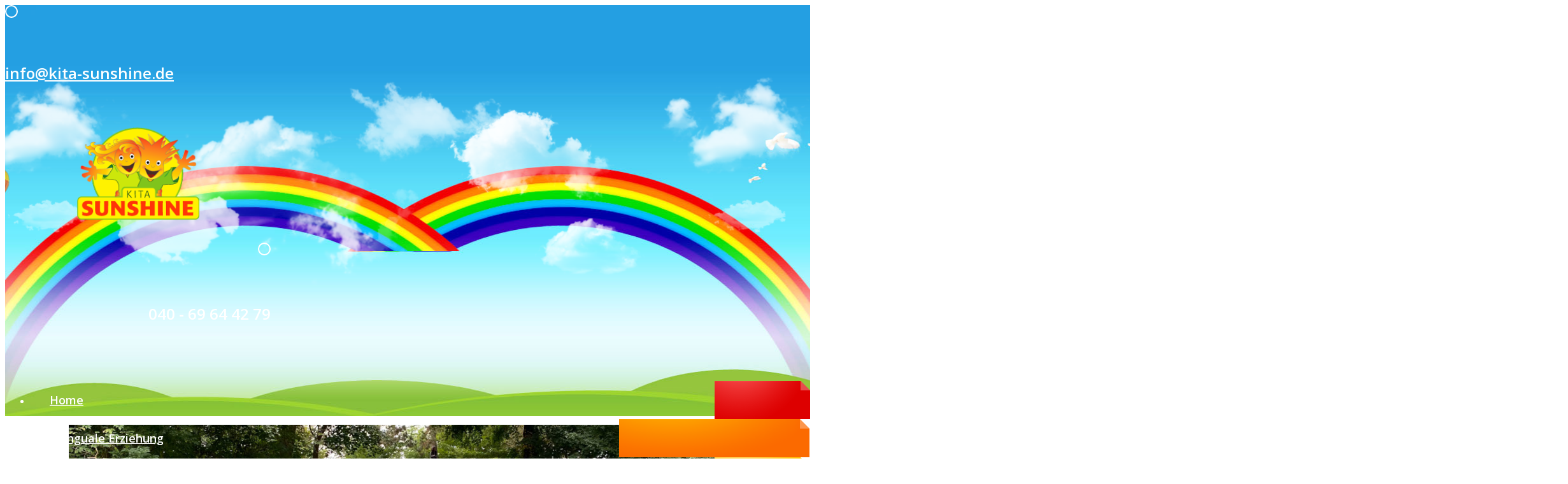

--- FILE ---
content_type: text/html; charset=utf-8
request_url: https://kita-sunshine.de/galerie
body_size: 123690
content:

<!doctype html>
<html lang="de-de" dir="ltr">
	<head>
		
		<meta name="viewport" content="width=device-width, initial-scale=1, shrink-to-fit=no">
		<meta charset="utf-8">
	<meta name="robots" content="index, follow">
	<meta name="generator" content="Joomla! - Open Source Content Management">
	<title>Galerie – Bilinguale Kita Sunshine Hamburg-Horn</title>
	<link href="https://kita-sunshine.de/index.php/component/finder/search?format=opensearch&amp;Itemid=101" rel="search" title="OpenSearch Bilinguale Kita Sunshine Hamburg-Horn" type="application/opensearchdescription+xml">
	<link href="/images/kitasunshine_ico.png" rel="icon" type="image/vnd.microsoft.icon">
<link href="/media/vendor/awesomplete/css/awesomplete.css?1.1.5" rel="stylesheet" />
	<link href="/media/vendor/joomla-custom-elements/css/joomla-alert.min.css?0.2.0" rel="stylesheet" />
	<link href="/components/com_sppagebuilder/assets/css/font-awesome-6.min.css?1b4503c04f45d68ae09fb22125331a69" rel="stylesheet" />
	<link href="/components/com_sppagebuilder/assets/css/font-awesome-v4-shims.css?1b4503c04f45d68ae09fb22125331a69" rel="stylesheet" />
	<link href="/components/com_sppagebuilder/assets/css/animate.min.css?1b4503c04f45d68ae09fb22125331a69" rel="stylesheet" />
	<link href="/components/com_sppagebuilder/assets/css/sppagebuilder.css?1b4503c04f45d68ae09fb22125331a69" rel="stylesheet" />
	<link href="/components/com_sppagebuilder/assets/css/dynamic-content.css?1b4503c04f45d68ae09fb22125331a69" rel="stylesheet" />
	<link href="/components/com_sppagebuilder/assets/css/magnific-popup.css" rel="stylesheet" />
	<link href="https://fonts.googleapis.com/css?family=&quot;Open Sans&quot;:100,100italic,200,200italic,300,300italic,400,400italic,500,500italic,600,600italic,700,700italic,800,800italic,900,900italic&amp;display=swap" rel="stylesheet" />
	<link href="//fonts.googleapis.com/css?family=Open Sans:100,100i,200,200i,300,300i,400,400i,500,500i,600,600i,700,700i,800,800i,900,900i&amp;subset=cyrillic&amp;display=swap" rel="stylesheet" media="none" onload="media=&quot;all&quot;" />
	<link href="/cache/com_templates/templates/shaper_helixultimate/7728e8a34f4dbb626c317b84ead85e89.css" rel="stylesheet" />
	<link href="/components/com_sppagebuilder/assets/css/color-switcher.css?1b4503c04f45d68ae09fb22125331a69" rel="stylesheet" />
	<style>@media(min-width: 1400px) {.sppb-row-container { max-width: 1320px; }}</style>
	<style>#mod-speasyimagegallery-132 .speasyimagegallery-row {margin: -10px;}#mod-speasyimagegallery-132 .speasyimagegallery-row .speasyimagegallery-album {padding: 10px;}@media only screen and (max-width : 992px) {#mod-speasyimagegallery-132 .speasyimagegallery-row {margin: -7.5px;}#mod-speasyimagegallery-132 .speasyimagegallery-row .speasyimagegallery-album {padding: 7.5px;}}@media only screen and (max-width : 768px) {#mod-speasyimagegallery-132 .speasyimagegallery-row {margin: -5px;}#mod-speasyimagegallery-132 .speasyimagegallery-row .speasyimagegallery-album {padding: 5px;}}</style>
	<style>.sp-page-builder .page-content #section-id-1657562487911{background-size:1585px;}@media (max-width:1199.98px) {.sp-page-builder .page-content #section-id-1657562487911{background-size:1150px;}}@media (max-width:991.98px) {.sp-page-builder .page-content #section-id-1657562487911{background-size:1150px;}}@media (max-width:767.98px) {.sp-page-builder .page-content #section-id-1657562487911{background-size:500px;}}@media (max-width:575.98px) {.sp-page-builder .page-content #section-id-1657562487911{background-size:500px;}}.sp-page-builder .page-content #section-id-1657562487911{background-color:#9dd430;background-image:url("/images/2022/07/02/bg_top.jpg");background-repeat:repeat-x;background-attachment:inherit;background-position:50% 0;box-shadow:0 0 0 0 #ffffff;}.sp-page-builder .page-content #section-id-1657562487911{padding-top:0px;padding-right:0px;padding-bottom:1px;padding-left:0px;margin-top:0px;margin-right:0px;margin-bottom:0px;margin-left:0px;border-radius:0px;}.sp-page-builder .page-content #section-id-1657562487911.sppb-row-overlay{border-radius:0px;}.sp-page-builder .page-content #section-id-1657562487911 > .sppb-row-overlay {mix-blend-mode:normal;}@media (min-width:1400px) {#section-id-1657562487911 > .sppb-row-container { max-width:1100px;}}#section-id-1657562487911 > .sppb-row-container > .sppb-row {margin-left:-15px;margin-right:-15px;}#section-id-1657562487911 >.sppb-row-container > .sppb-row > div{padding-left:15px;padding-right:15px;}@media (max-width:1199.98px) {#section-id-1657562487911 > .sppb-row-container > .sppb-row {margin-left:-15px;margin-right:-15px;}#section-id-1657562487911 >.sppb-row-container > .sppb-row > div{padding-left:15px;padding-right:15px;}}@media (max-width:991.98px) {#section-id-1657562487911 > .sppb-row-container > .sppb-row {margin-left:-15px;margin-right:-15px;}#section-id-1657562487911 >.sppb-row-container > .sppb-row > div{padding-left:15px;padding-right:15px;}}@media (max-width:767.98px) {#section-id-1657562487911 > .sppb-row-container > .sppb-row {margin-left:-15px;margin-right:-15px;}#section-id-1657562487911 >.sppb-row-container > .sppb-row > div{padding-left:15px;padding-right:15px;}}@media (max-width:575.98px) {#section-id-1657562487911 > .sppb-row-container > .sppb-row {margin-left:-15px;margin-right:-15px;}#section-id-1657562487911 >.sppb-row-container > .sppb-row > div{padding-left:15px;padding-right:15px;}}#section-id-1657562487911 > .sppb-container-inner > .sppb-nested-row{margin-left:-15px;margin-right:-15px;}#section-id-1657562487911 > .sppb-container-inner > .sppb-nested-row > div{padding-left:15px;padding-right:15px;}@media (max-width:1199.98px) {#section-id-1657562487911 > .sppb-container-inner > .sppb-nested-row{margin-left:-15px;margin-right:-15px;}#section-id-1657562487911 > .sppb-container-inner > .sppb-nested-row > div{padding-left:15px;padding-right:15px;}}@media (max-width:991.98px) {#section-id-1657562487911 > .sppb-container-inner > .sppb-nested-row{margin-left:-15px;margin-right:-15px;}#section-id-1657562487911 > .sppb-container-inner > .sppb-nested-row > div{padding-left:15px;padding-right:15px;}}@media (max-width:767.98px) {#section-id-1657562487911 > .sppb-container-inner > .sppb-nested-row{margin-left:-15px;margin-right:-15px;}#section-id-1657562487911 > .sppb-container-inner > .sppb-nested-row > div{padding-left:15px;padding-right:15px;}}@media (max-width:575.98px) {#section-id-1657562487911 > .sppb-container-inner > .sppb-nested-row{margin-left:-15px;margin-right:-15px;}#section-id-1657562487911 > .sppb-container-inner > .sppb-nested-row > div{padding-left:15px;padding-right:15px;}}#column-id-1657562487910{border-radius:0px;}#column-wrap-id-1657562487910{max-width:100%;flex-basis:100%;}@media (max-width:1199.98px) {#column-wrap-id-1657562487910{max-width:100%;flex-basis:100%;}}@media (max-width:991.98px) {#column-wrap-id-1657562487910{max-width:100%;flex-basis:100%;}}@media (max-width:767.98px) {#column-wrap-id-1657562487910{max-width:100%;flex-basis:100%;}}@media (max-width:575.98px) {#column-wrap-id-1657562487910{max-width:100%;flex-basis:100%;}}#column-id-1657562487910 .sppb-column-overlay{border-radius:0px;}.sp-page-builder .page-content #section-id-1657562487911{box-shadow:0 0 0 0 #ffffff;}.sp-page-builder .page-content #section-id-1657562487911{padding-top:0px;padding-right:0px;padding-bottom:0px;margin-top:0px;margin-right:0px;margin-bottom:0px;margin-left:0px;border-radius:0px;}.sp-page-builder .page-content #section-id-1657562487911.sppb-row-overlay{border-radius:0px;}#column-id-1657562487912{border-radius:0px;}#column-wrap-id-1657562487912{max-width:100%;flex-basis:100%;}@media (max-width:1199.98px) {#column-wrap-id-1657562487912{max-width:100%;flex-basis:100%;}}@media (max-width:991.98px) {#column-wrap-id-1657562487912{max-width:100%;flex-basis:100%;}}@media (max-width:767.98px) {#column-wrap-id-1657562487912{max-width:100%;flex-basis:100%;}}@media (max-width:575.98px) {#column-wrap-id-1657562487912{max-width:100%;flex-basis:100%;}}#column-id-1657562487912 .sppb-column-overlay{border-radius:0px;}#sppb-addon-1657647991672{box-shadow:0 0 0 0 #ffffff;}#sppb-addon-1657647991672{border-radius:0px;}#sppb-addon-wrapper-1657647991672{margin-top:0px;margin-right:0px;margin-bottom:0px;}#sppb-addon-1657647991672 .sppb-addon-single-image-container img{border-radius:0px;}#sppb-addon-1657647991672 .sppb-addon-single-image-container{border-radius:0px;}#sppb-addon-1657647991672{text-align:center;}#sppb-addon-1657647991700{box-shadow:0 0 0 0 #ffffff;}#sppb-addon-1657647991700{border-radius:0px;}#sppb-addon-wrapper-1657647991700{margin-top:0px;margin-right:0px;margin-bottom:0px;}#sppb-addon-1657647991700 .sppb-addon-single-image-container img{border-radius:0px;}#sppb-addon-1657647991700 .sppb-addon-single-image-container{border-radius:0px;}#sppb-addon-1657647991700{text-align:center;}#sppb-addon-1657719516999{box-shadow:0 0 0 0 #ffffff;}#sppb-addon-1657719516999{border-radius:0px;}#sppb-addon-wrapper-1657719516999{margin-top:0px;margin-right:0px;margin-bottom:0px;}#sppb-addon-1657719516999 .sppb-addon-single-image-container img{border-radius:0px;}#sppb-addon-1657719516999 .sppb-addon-single-image-container{border-radius:0px;}#sppb-addon-1657719516999{text-align:center;}#sppb-addon-1657720673234{box-shadow:0 0 0 0 #ffffff;}#sppb-addon-1657720673234{border-radius:0px;}#sppb-addon-wrapper-1657720673234{margin-top:0px;margin-right:0px;margin-bottom:0px;}#sppb-addon-1657720673234 .sppb-addon-single-image-container img{border-radius:0px;}#sppb-addon-1657720673234 .sppb-addon-single-image-container{border-radius:0px;}#sppb-addon-1657720673234{text-align:center;}.sp-page-builder .page-content #section-id-1657647991647{box-shadow:0 0 0 0 #ffffff;}.sp-page-builder .page-content #section-id-1657647991647{margin-right:13px;border-radius:0px;}@media (max-width:1199.98px) {.sp-page-builder .page-content #section-id-1657647991647{margin-right:30px;}}@media (max-width:991.98px) {.sp-page-builder .page-content #section-id-1657647991647{margin-right:30px;}}.sp-page-builder .page-content #section-id-1657647991647.sppb-row-overlay{border-radius:0px;}#column-id-1657647991648{border-radius:0px;}#column-wrap-id-1657647991648{max-width:33.333333333333%;flex-basis:33.333333333333%;}@media (max-width:1199.98px) {#column-wrap-id-1657647991648{max-width:33.333333333333%;flex-basis:33.333333333333%;}}@media (max-width:991.98px) {#column-wrap-id-1657647991648{max-width:33.333333333333%;flex-basis:33.333333333333%;}}@media (max-width:767.98px) {#column-wrap-id-1657647991648{max-width:100%;flex-basis:100%;}}@media (max-width:575.98px) {#column-wrap-id-1657647991648{max-width:100%;flex-basis:100%;}}#column-id-1657647991648 .sppb-column-overlay{border-radius:0px;}#sppb-addon-1657647991649{border-radius:0px;}#sppb-addon-wrapper-1657647991649{margin-top:0px;margin-right:0px;margin-bottom:0px;margin-left:0px;}#sppb-addon-1657647991649 a {color:#ffffff;}#sppb-addon-1657647991649 a:hover,#sppb-addon-1657647991649 a:focus,#sppb-addon-1657647991649 a:active {color:#ff7800;}#sppb-addon-1657647991649 .sppb-addon-title{color:#ffffff;}#sppb-addon-1657647991649 .sppb-addon-title{font-family:Open Sans;font-weight:600;font-size:24px;line-height:53px;}@media (max-width:1199.98px) {#sppb-addon-1657647991649 .sppb-addon-title{font-size:14px;line-height:37px;}}@media (max-width:991.98px) {#sppb-addon-1657647991649 .sppb-addon-title{font-size:14px;line-height:37px;}}#sppb-addon-1657647991649 .sppb-feature-box-title{font-family:Open Sans;font-weight:600;font-size:24px;line-height:53px;}@media (max-width:1199.98px) {#sppb-addon-1657647991649 .sppb-feature-box-title{font-size:14px;line-height:37px;}}@media (max-width:991.98px) {#sppb-addon-1657647991649 .sppb-feature-box-title{font-size:14px;line-height:37px;}}#sppb-addon-1657647991649 .sppb-icon .sppb-icon-container{display:inline-block;text-align:center;padding-top:8px;padding-right:8px;padding-bottom:8px;padding-left:8px;color:#ffffff;border-style:solid; border-color:#ffffff;border-width:2px;border-radius:223px;}@media (max-width:1199.98px) {#sppb-addon-1657647991649 .sppb-icon .sppb-icon-container{padding-top:5px;padding-right:5px;padding-bottom:5px;padding-left:5px;}}@media (max-width:991.98px) {#sppb-addon-1657647991649 .sppb-icon .sppb-icon-container{padding-top:5px;padding-right:5px;padding-bottom:5px;padding-left:5px;}}#sppb-addon-1657647991649 .sppb-icon .sppb-icon-container > i{font-size:35px;width:35px;height:35px;line-height:35px;}@media (max-width:1199.98px) {#sppb-addon-1657647991649 .sppb-icon .sppb-icon-container > i{font-size:20px;width:20px;height:20px;line-height:20px;}}@media (max-width:991.98px) {#sppb-addon-1657647991649 .sppb-icon .sppb-icon-container > i{font-size:20px;width:20px;height:20px;line-height:20px;}}#sppb-addon-1657647991649 .sppb-addon-content{text-align:left;}#sppb-addon-1657647991649 .sppb-media-content .sppb-btn{margin-top:25px;margin-right:0px;margin-bottom:0px;margin-left:0px;}#sppb-addon-1657647991649 #btn-1657647991649.sppb-btn-custom{padding:8px 22px 10px 22px;}#sppb-addon-1657647991649 #btn-1657647991649.sppb-btn-custom{font-size:16px;}#sppb-addon-1657647991649 #btn-1657647991649.sppb-btn-custom{background-color:#0080FE;color:#FFFFFF;}#sppb-addon-1657647991649 #btn-1657647991649.sppb-btn-custom:hover{background-color:#de6906;color:#FFFFFF;}#sppb-addon-1657647991649 .sppb-addon-title.sppb-feature-box-title {display:block;}#sppb-addon-1657647991649 .sppb-feature-box-title,#sppb-addon-1657647991649 .sppb-feature-box-title a{color:#ffffff;}#sppb-addon-1657647991649:hover .sppb-feature-box-title,#sppb-addon-1657647991649:hover .sppb-feature-box-title a{color:#ff7800;}#sppb-addon-1657647991649:hover .sppb-addon-text{color:#ff7800;}#sppb-addon-1657647991649:hover .sppb-icon-container{color:#ff7800;}#sppb-addon-1657647991649{transition:.3s;}#sppb-addon-1657647991649:hover{color:#ff7800;box-shadow:0 0 0 0 #ffffff;}#column-wrap-id-1657647991650{max-width:33.333333333333%;flex-basis:33.333333333333%;}@media (max-width:1199.98px) {#column-wrap-id-1657647991650{max-width:33.333333333333%;flex-basis:33.333333333333%;}}@media (max-width:991.98px) {#column-wrap-id-1657647991650{max-width:33.333333333333%;flex-basis:33.333333333333%;}}@media (max-width:767.98px) {#column-wrap-id-1657647991650{max-width:100%;flex-basis:100%;}}@media (max-width:575.98px) {#column-wrap-id-1657647991650{max-width:100%;flex-basis:100%;}}#sppb-addon-1657647991651{box-shadow:0 0 0 0 #ffffff;}#sppb-addon-1657647991651{border-radius:0px;}#sppb-addon-wrapper-1657647991651{margin-top:0px;margin-right:0px;margin-bottom:30px;margin-left:0px;position:relative;z-index:1;}@media (max-width:1199.98px) {#sppb-addon-wrapper-1657647991651{margin-top:20px;}}@media (max-width:991.98px) {#sppb-addon-wrapper-1657647991651{margin-top:20px;}}#sppb-addon-1657647991651 .sppb-addon-single-image-container img{border-radius:0px;}#sppb-addon-1657647991651 img{height:150px;}#sppb-addon-1657647991651 .sppb-addon-single-image-container{border-radius:0px;}#sppb-addon-1657647991651{text-align:center;}#column-wrap-id-1657647991652{max-width:33.333333333333%;flex-basis:33.333333333333%;}@media (max-width:1199.98px) {#column-wrap-id-1657647991652{max-width:33.333333333333%;flex-basis:33.333333333333%;}}@media (max-width:991.98px) {#column-wrap-id-1657647991652{max-width:33.333333333333%;flex-basis:33.333333333333%;}}@media (max-width:767.98px) {#column-wrap-id-1657647991652{max-width:100%;flex-basis:100%;}}@media (max-width:575.98px) {#column-wrap-id-1657647991652{max-width:100%;flex-basis:100%;}}#sppb-addon-1657647991653{border-radius:0px;}#sppb-addon-wrapper-1657647991653{margin-top:0px;margin-right:0px;margin-bottom:0px;margin-left:0px;}#sppb-addon-1657647991653 a {color:#ffffff;}#sppb-addon-1657647991653 a:hover,#sppb-addon-1657647991653 a:focus,#sppb-addon-1657647991653 a:active {color:#ff7800;}#sppb-addon-1657647991653 .sppb-addon-title{color:#ffffff;}#sppb-addon-1657647991653 .sppb-addon-title{font-family:Open Sans;font-weight:600;font-size:24px;line-height:64px;}@media (max-width:1199.98px) {#sppb-addon-1657647991653 .sppb-addon-title{font-size:15px;line-height:41px;}}@media (max-width:991.98px) {#sppb-addon-1657647991653 .sppb-addon-title{font-size:15px;line-height:41px;}}#sppb-addon-1657647991653 .sppb-addon-text{font-weight:400;font-size:27px;line-height:48px;}#sppb-addon-1657647991653 .sppb-feature-box-title{font-family:Open Sans;font-weight:600;font-size:24px;line-height:64px;}@media (max-width:1199.98px) {#sppb-addon-1657647991653 .sppb-feature-box-title{font-size:15px;line-height:41px;}}@media (max-width:991.98px) {#sppb-addon-1657647991653 .sppb-feature-box-title{font-size:15px;line-height:41px;}}#sppb-addon-1657647991653 .sppb-icon .sppb-icon-container{display:inline-block;text-align:center;padding-top:8px;padding-right:8px;padding-bottom:8px;padding-left:8px;color:#ffffff;border-style:solid; border-color:#ffffff;border-width:2px;border-radius:223px;}@media (max-width:1199.98px) {#sppb-addon-1657647991653 .sppb-icon .sppb-icon-container{padding-top:5px;padding-right:5px;padding-bottom:5px;padding-left:5px;}}@media (max-width:991.98px) {#sppb-addon-1657647991653 .sppb-icon .sppb-icon-container{padding-top:5px;padding-right:5px;padding-bottom:5px;padding-left:5px;}}#sppb-addon-1657647991653 .sppb-icon .sppb-icon-container > i{font-size:35px;width:35px;height:35px;line-height:35px;}@media (max-width:1199.98px) {#sppb-addon-1657647991653 .sppb-icon .sppb-icon-container > i{font-size:24px;width:24px;height:24px;line-height:24px;}}@media (max-width:991.98px) {#sppb-addon-1657647991653 .sppb-icon .sppb-icon-container > i{font-size:24px;width:24px;height:24px;line-height:24px;}}#sppb-addon-1657647991653 .sppb-addon-content{text-align:right;}#sppb-addon-1657647991653 .sppb-media-content .sppb-btn{margin-top:25px;margin-right:0px;margin-bottom:0px;margin-left:0px;}#sppb-addon-1657647991653 #btn-1657647991653.sppb-btn-custom{padding:8px 22px 10px 22px;}#sppb-addon-1657647991653 #btn-1657647991653.sppb-btn-custom{font-size:16px;}#sppb-addon-1657647991653 #btn-1657647991653.sppb-btn-custom{background-color:#0080FE;color:#FFFFFF;}#sppb-addon-1657647991653 #btn-1657647991653.sppb-btn-custom:hover{background-color:#de6906;color:#FFFFFF;}#sppb-addon-1657647991653 .sppb-addon-title.sppb-feature-box-title {display:block;}#sppb-addon-1657647991653 .sppb-feature-box-title,#sppb-addon-1657647991653 .sppb-feature-box-title a{color:#ffffff;}#sppb-addon-1657647991653:hover .sppb-feature-box-title,#sppb-addon-1657647991653:hover .sppb-feature-box-title a{color:#ff7800;}#sppb-addon-1657647991653:hover .sppb-addon-text{color:#ff7800;}#sppb-addon-1657647991653:hover .sppb-icon-container{color:#ff7800;}#sppb-addon-1657647991653{transition:.3s;}#sppb-addon-1657647991653:hover{color:#ff7800;}.sp-page-builder .page-content #section-id-1657562487918{box-shadow:0 0 0 0 #ffffff;}.sp-page-builder .page-content #section-id-1657562487918{padding-top:1px;padding-right:0px;padding-bottom:3px;padding-left:0px;margin-top:0px;margin-right:0px;margin-bottom:0px;border-radius:0px;width:100%;max-width:100%;min-width:100%;height:68px;}@media (max-width:1199.98px) {.sp-page-builder .page-content #section-id-1657562487918{margin-top:-10px;height:46px;}}@media (max-width:991.98px) {.sp-page-builder .page-content #section-id-1657562487918{margin-top:-10px;height:46px;}}.sp-page-builder .page-content #section-id-1657562487918.sppb-row-overlay{border-radius:0px;}#column-id-1657562487919{border-radius:0px;}#column-wrap-id-1657562487919{max-width:100%;flex-basis:100%;}@media (max-width:1199.98px) {#column-wrap-id-1657562487919{max-width:50%;flex-basis:50%;}}@media (max-width:991.98px) {#column-wrap-id-1657562487919{max-width:50%;flex-basis:50%;}}@media (max-width:767.98px) {#column-wrap-id-1657562487919{max-width:100%;flex-basis:100%;}}@media (max-width:575.98px) {#column-wrap-id-1657562487919{max-width:100%;flex-basis:100%;}}#column-id-1657562487919 .sppb-column-overlay{border-radius:0px;}#sppb-addon-1657562487920{color:#ffffff;border-radius:0px;}#sppb-addon-wrapper-1657562487920{margin-top:0px;margin-right:0px;margin-bottom:9px;}#sppb-addon-1657562487920 a {color:#ffffff;}#sppb-addon-1657562487920 a:hover,#sppb-addon-1657562487920 a:focus,#sppb-addon-1657562487920 a:active {color:#ffffff;}#sppb-addon-1657562487920 li.tab1{background-image:url("/images/2022/07/02/menu_1.png");background-repeat:no-repeat;background-position:right top;z-index:8;}#sppb-addon-1657562487920 li.tab2{background-image:url("/images/2022/07/08/menu_2.png");background-repeat:no-repeat;background-position:right top;z-index:7;}#sppb-addon-1657562487920 li.tab3{background-image:url("/images/2022/07/08/menu_3.png");background-repeat:no-repeat;background-position:right top;z-index:6;}#sppb-addon-1657562487920 li.tab4{background-image:url("/images/2022/07/08/menu_4.png");background-repeat:no-repeat;background-position:right top;z-index:5;}#sppb-addon-1657562487920 li.tab5{background-image:url("/images/2022/07/08/menu_5.png");background-repeat:no-repeat;background-position:right top;z-index:4;}#sppb-addon-1657562487920 li.tab6{background-image:url("/images/2022/07/08/menu_6.png");background-repeat:no-repeat;background-position:right top;z-index:3;}#sppb-addon-1657562487920 li.tab7{background-image:url("/images/2022/07/08/menu_7.png");background-repeat:no-repeat;background-position:right top;z-index:2;}#sppb-addon-1657562487920 li.tab8{background-image:url("/images/2022/07/08/menu_8.png");background-repeat:no-repeat;background-position:right top;z-index:1;}#sppb-addon-1657562487920 li{margin-left:-9px;position:relative;}#sppb-addon-1657562487920 ul{margin-left:9px;}#sppb-addon-1657562487920 li a:hover{margin-top:-10px;transition:all 50ms ease-out;}#sppb-addon-1657562487920 li.sppb-active{top:10px;}#sppb-addon-1657562487920 li a{padding-top:7px;padding-right:55.5px;padding-bottom:0px;padding-left:30px;border-radius:0px;}@media (max-width:767.98px) {#sppb-addon-1657562487920 li a{padding-top:7px;padding-right:17px;padding-bottom:7px;padding-left:17px;}}@media (max-width:575.98px) {#sppb-addon-1657562487920 li a{padding-top:7px;padding-right:17px;padding-bottom:7px;padding-left:17px;}}#sppb-addon-1657562487920 li a{font-family:Open Sans;font-weight:600;font-size:18px;line-height:60px;}#sppb-addon-1657562487920 li.sppb-active a{border-radius:3px;}#sppb-addon-1657562487920 .sppb-responsive-bars{background-color:#ffffff;}#sppb-addon-1657562487920 .sppb-responsive-bars.open .sppb-responsive-bar{color:#fff;}.sp-page-builder .page-content #section-id-1657562487921{box-shadow:0 0 0 0 #ffffff;}.sp-page-builder .page-content #section-id-1657562487921{padding-right:0px;padding-left:0px;margin-top:0px;margin-right:0px;margin-bottom:0px;margin-left:0px;border-radius:0px;}@media (max-width:767.98px) {.sp-page-builder .page-content #section-id-1657562487921{width:100%;max-width:100%;min-width:100%;}}.sp-page-builder .page-content #section-id-1657562487921.sppb-row-overlay{border-radius:0px;}#column-id-1657562487922{border-radius:0px;}#column-wrap-id-1657562487922{max-width:100%;flex-basis:100%;}@media (max-width:1199.98px) {#column-wrap-id-1657562487922{max-width:100%;flex-basis:100%;}}@media (max-width:991.98px) {#column-wrap-id-1657562487922{max-width:100%;flex-basis:100%;}}@media (max-width:767.98px) {#column-wrap-id-1657562487922{max-width:100%;flex-basis:100%;}}@media (max-width:575.98px) {#column-wrap-id-1657562487922{max-width:100%;flex-basis:100%;}}#column-id-1657562487922 .sppb-column-overlay{border-radius:0px;}#sppb-addon-1657998591520{box-shadow:0 0 0 0 #ffffff;}#sppb-addon-1657998591520{border-radius:0px;}#sppb-addon-wrapper-1657998591520{margin-top:0px;margin-right:0px;margin-bottom:0px;}.sp-page-builder .page-content #section-id-1657617540059{background-size:1300px;}@media (max-width:1199.98px) {.sp-page-builder .page-content #section-id-1657617540059{background-size:1180px;}}@media (max-width:991.98px) {.sp-page-builder .page-content #section-id-1657617540059{background-size:1180px;}}.sp-page-builder .page-content #section-id-1657617540059{background-image:url("/images/2022/07/06/bg_slider.jpg");background-repeat:no-repeat;background-attachment:inherit;background-position:50% 0;box-shadow:0px 0px 0px 0px #ffffff;}.sp-page-builder .page-content #section-id-1657617540059{padding-top:0px;padding-right:0px;padding-bottom:48px;padding-left:13px;margin-top:-4px;margin-right:0px;margin-bottom:0px;margin-left:0px;border-radius:0px;}@media (max-width:1199.98px) {.sp-page-builder .page-content #section-id-1657617540059{padding-top:0px;padding-right:0px;padding-bottom:0px;padding-left:29px;margin-top:0px;margin-right:0px;margin-bottom:0px;margin-left:0px;height:100px;}}@media (max-width:991.98px) {.sp-page-builder .page-content #section-id-1657617540059{padding-top:0px;padding-right:0px;padding-bottom:0px;padding-left:29px;margin-top:0px;margin-right:0px;margin-bottom:0px;margin-left:0px;height:100px;}}.sp-page-builder .page-content #section-id-1657617540059.sppb-row-overlay{border-radius:0px;}.sp-page-builder .page-content #section-id-1657617540059 > .sppb-row-overlay {mix-blend-mode:difference;}#column-id-1657617540064{border-radius:0px;}#column-wrap-id-1657617540064{max-width:33.333333333333%;flex-basis:33.333333333333%;}@media (max-width:1199.98px) {#column-wrap-id-1657617540064{max-width:33.333333333333%;flex-basis:33.333333333333%;}}@media (max-width:991.98px) {#column-wrap-id-1657617540064{max-width:100%;flex-basis:100%;}}@media (max-width:767.98px) {#column-wrap-id-1657617540064{max-width:100%;flex-basis:100%;}}@media (max-width:575.98px) {#column-wrap-id-1657617540064{max-width:100%;flex-basis:100%;}}#column-id-1657617540064 .sppb-column-overlay{border-radius:0px;}#sppb-addon-1657617540065{box-shadow:0 0 0 0 #ffffff;}#sppb-addon-1657617540065{border-radius:0px;}#sppb-addon-wrapper-1657617540065{margin-top:0px;margin-right:0px;margin-bottom:30px;margin-left:0px;}#column-wrap-id-1657617540066{max-width:33.333333333333%;flex-basis:33.333333333333%;}@media (max-width:1199.98px) {#column-wrap-id-1657617540066{max-width:33.333333333333%;flex-basis:33.333333333333%;}}@media (max-width:991.98px) {#column-wrap-id-1657617540066{max-width:100%;flex-basis:100%;}}@media (max-width:767.98px) {#column-wrap-id-1657617540066{max-width:100%;flex-basis:100%;}}@media (max-width:575.98px) {#column-wrap-id-1657617540066{max-width:100%;flex-basis:100%;}}#column-wrap-id-1657617540067{max-width:33.333333333333%;flex-basis:33.333333333333%;}@media (max-width:1199.98px) {#column-wrap-id-1657617540067{max-width:33.333333333333%;flex-basis:33.333333333333%;}}@media (max-width:991.98px) {#column-wrap-id-1657617540067{max-width:100%;flex-basis:100%;}}@media (max-width:767.98px) {#column-wrap-id-1657617540067{max-width:100%;flex-basis:100%;}}@media (max-width:575.98px) {#column-wrap-id-1657617540067{max-width:100%;flex-basis:100%;}}.sp-page-builder .page-content #section-id-1657116565424{background-color:#9dd430;box-shadow:0 0 0 0 #ffffff;}.sp-page-builder .page-content #section-id-1657116565424{padding-top:0px;padding-right:0px;padding-left:0px;border-radius:0px;}.sp-page-builder .page-content #section-id-1657116565424.sppb-row-overlay{border-radius:0px;}@media (min-width:1400px) {#section-id-1657116565424 > .sppb-row-container { max-width:1250px;}}#column-id-1657116565114{border-radius:0px;}#column-wrap-id-1657116565114{max-width:100%;flex-basis:100%;}@media (max-width:1199.98px) {#column-wrap-id-1657116565114{max-width:100%;flex-basis:100%;}}@media (max-width:991.98px) {#column-wrap-id-1657116565114{max-width:100%;flex-basis:100%;}}@media (max-width:767.98px) {#column-wrap-id-1657116565114{max-width:100%;flex-basis:100%;}}@media (max-width:575.98px) {#column-wrap-id-1657116565114{max-width:100%;flex-basis:100%;}}#column-id-1657116565114 .sppb-column-overlay{border-radius:0px;}.sp-page-builder .page-content #section-id-1657723640164{box-shadow:0 0 0 0 #ffffff;}.sp-page-builder .page-content #section-id-1657723640164{padding-top:0px;border-radius:0px;}.sp-page-builder .page-content #section-id-1657723640164.sppb-row-overlay{border-radius:0px;}#column-id-1657723640165{border-radius:0px;}#column-wrap-id-1657723640165{max-width:100%;flex-basis:100%;margin-top:-25px;}@media (max-width:1199.98px) {#column-wrap-id-1657723640165{max-width:100%;flex-basis:100%;}}@media (max-width:991.98px) {#column-wrap-id-1657723640165{max-width:100%;flex-basis:100%;}}@media (max-width:767.98px) {#column-wrap-id-1657723640165{max-width:100%;flex-basis:100%;}}@media (max-width:575.98px) {#column-wrap-id-1657723640165{max-width:100%;flex-basis:100%;}}#column-id-1657723640165 .sppb-column-overlay{border-radius:0px;}#sppb-addon-1657723640210{box-shadow:0 0 0 0 #ffffff;}#sppb-addon-1657723640210{border-radius:0px;}#sppb-addon-1657723640210 .sppb-addon-single-image-container img{border-radius:0px;}#sppb-addon-1657723640210 .sppb-addon-single-image-container{border-radius:0px;}#sppb-addon-1657723640210{text-align:center;}#sppb-addon-1658048786433{box-shadow:0 0 0 0 #ffffff;}#sppb-addon-1658048786433{border-radius:0px;}#sppb-addon-1658048786433 .sppb-addon-single-image-container img{border-radius:0px;}#sppb-addon-1658048786433 .sppb-addon-single-image-container{border-radius:0px;}#sppb-addon-1658048786433{text-align:center;}.sp-page-builder .page-content #section-id-1657723640213{background-color:#ffffff;box-shadow:0 0 0 0 #ffffff;}.sp-page-builder .page-content #section-id-1657723640213{padding-top:2px;padding-right:20px;padding-bottom:20px;padding-left:20px;margin-top:-5px;margin-right:10px;margin-bottom:-12px;margin-left:8px;border-radius:0px;}.sp-page-builder .page-content #section-id-1657723640213.sppb-row-overlay{border-radius:0px;}#column-id-1657723640214{border-radius:0px;}#column-wrap-id-1657723640214{max-width:100%;flex-basis:100%;}@media (max-width:1199.98px) {#column-wrap-id-1657723640214{max-width:100%;flex-basis:100%;}}@media (max-width:991.98px) {#column-wrap-id-1657723640214{max-width:100%;flex-basis:100%;}}@media (max-width:767.98px) {#column-wrap-id-1657723640214{max-width:100%;flex-basis:100%;}}@media (max-width:575.98px) {#column-wrap-id-1657723640214{max-width:100%;flex-basis:100%;}}#column-id-1657723640214 .sppb-column-overlay{border-radius:0px;}#sppb-addon-1661960919085{box-shadow:0 0 0 0 #ffffff;}#sppb-addon-1661960919085{border-radius:0px;}#sppb-addon-wrapper-1661960919085{margin-top:0px;margin-right:0px;margin-bottom:30px;margin-left:0px;}@media (max-width:767.98px) {#sppb-addon-wrapper-1661960919085{margin-top:20px;}}@media (max-width:575.98px) {#sppb-addon-wrapper-1661960919085{margin-top:20px;}}.sp-page-builder .page-content #section-id-1657727079750{box-shadow:0 0 0 0 #ffffff;}.sp-page-builder .page-content #section-id-1657727079750{padding-top:0px;margin-top:0px;margin-bottom:px;border-radius:0px;}.sp-page-builder .page-content #section-id-1657727079750.sppb-row-overlay{border-radius:0px;}#column-id-1657727079751{border-radius:0px;}#column-wrap-id-1657727079751{max-width:100%;flex-basis:100%;}@media (max-width:1199.98px) {#column-wrap-id-1657727079751{max-width:100%;flex-basis:100%;}}@media (max-width:991.98px) {#column-wrap-id-1657727079751{max-width:100%;flex-basis:100%;}}@media (max-width:767.98px) {#column-wrap-id-1657727079751{max-width:100%;flex-basis:100%;}}@media (max-width:575.98px) {#column-wrap-id-1657727079751{max-width:100%;flex-basis:100%;}}#column-id-1657727079751 .sppb-column-overlay{border-radius:0px;}#sppb-addon-1658010097885{box-shadow:0 0 0 0 #ffffff;}#sppb-addon-1658010097885{border-radius:0px;}#sppb-addon-1658010097885 .sppb-addon-single-image-container img{border-radius:0px;}#sppb-addon-1658010097885 .sppb-addon-single-image-container{border-radius:0px;}#sppb-addon-1658010097885{text-align:center;}#sppb-addon-1658010097898{box-shadow:0 0 0 0 #ffffff;}#sppb-addon-1658010097898{border-radius:0px;}#sppb-addon-1658010097898 .sppb-addon-single-image-container img{border-radius:0px;}#sppb-addon-1658010097898 .sppb-addon-single-image-container{border-radius:0px;}#sppb-addon-1658010097898{text-align:center;}</style>
	<style>.sp-page-builder .page-content #section-id-1657562487918 {
margin-top: 13px;
}
.fa, .far, .fas {
    font-family: "Font Awesome 5 Free"!important;
    font-weight: 900!important;
}
@media (min-width: 1201px) and (max-width: 1400px) {
#sppb-addon-1657562487920 li a {
    padding-right: 61px;
}
}
@media (min-width: 1020px) and (max-width: 1200px) {
#sppb-addon-1657562487920 li a {
    padding-right: 35.5px;
}
#sppb-addon-1657647991649 .sppb-addon-title,#sppb-addon-1657647991653 .sppb-addon-title{
    font-size: 20px;
    line-height: 53px;
}
.btn span {
display: none;
}
.sp-page-builder .page-content #section-id-1657617540059{
margin-top:-8px;
}
#sp-bottom {
    padding: 0px 0px 0px 30px;
}
}
/* BOTTOM*/


/* ANIMATION WOLKEN */

.cloud{
  animation-name: wind;
  animation-duration: 40s;
  animation-fill-mode: both;
  animation-iteration-count: infinite;
  animation-timing-function: linear;
  position: absolute;
  width: 100%;
  left: -1100px;
}
@keyframes wind{
  from{ transform: translatex(0px)}
  to{ transform: translatex(1100px)}
} 
.cloud2{
  animation-name: wind2;
  animation-duration: 40s;
  animation-fill-mode: both;
  animation-iteration-count: infinite;
  animation-timing-function: linear;
  position: absolute;
  width: 100%;
  left: 0px;
 
}
@keyframes wind2{
  from{ transform: translatex(0px)}
  to{ transform: translatex(1100px)}
} 
.cloud3{
  animation-name: wind3;
  animation-duration: 40s;
  animation-fill-mode: both;
  animation-iteration-count: infinite;
  animation-timing-function: linear;
  position: absolute;
  width: 100%;
  left: 1100px;
}
@keyframes wind3{
  from{ transform: translatex(0px)}
  to{ transform: translatex(1100px)}
} 
.cloud4{
  animation-name: wind4;
  animation-duration: 40s;
  animation-fill-mode: both;
  animation-iteration-count: infinite;
  animation-timing-function: linear;
  position: absolute;
  width: 100%;
  left: -2200px;
}
@keyframes wind4{
  from{ transform: translatex(0px)}
  to{ transform: translatex(1100px)}
} 



/* HEADER */
.sticky-header-placeholder{
  display:none;
}
#sp-header-topbar{
    display:none;  
}
#sp-header{
    display:none;  
}




/* GALERIE BUTTON */
.b-gal {
  top:-20px;
  align-items: center;
  background-clip: padding-box;
  background-color: #fa6400;
  border: 1px solid transparent;
  border-radius: .25rem;
  box-shadow: rgba(0, 0, 0, 0.02) 0 1px 3px 0;
  box-sizing: border-box;
  color: #fff;
  cursor: pointer;
  display: inline-flex;
  font-family: "OpenSans",sans-serif;
  font-size: 16px;
  font-weight: 400;
  justify-content: center;
  line-height: 1.25;
  margin: 0;
  min-height: 3rem;
  padding: calc(.875rem - 1px) calc(1.5rem - 1px);
  position: relative;
  text-decoration: none;
  transition: all 250ms;
  user-select: none;
  -webkit-user-select: none;
  touch-action: manipulation;
  vertical-align: baseline;
  width: auto;
}

.b-gal:hover,
.b-gal:focus {
  background-color: #fb8332;
  box-shadow: rgba(0, 0, 0, 0.1) 0 4px 12px;
}

.b-gal:hover {
  transform: translateY(-1px);
}

.b-gal:active {
  background-color: #c85000;
  box-shadow: rgba(0, 0, 0, .06) 0 2px 4px;
  transform: translateY(0);
}



/* GALERIE RÄUME */
.speasyimagegallery-gallery-item-content {
    opacity: 0;
    font-family: "OpenSans", system-ui;
    text-shadow: black 0.1em 0.1em 0.2em;
}
#mod-speasyimagegallery-131 .speasyimagegallery-gallery-item-content {
    opacity: 1;
}



/* ANSICHT TABLET-MOBIL */
@media (min-width: 320px) and (max-width: 1020px) {
  
#sp-header-topbar{
    display:block;  
}
#sp-header{
    display:block;
    height:50px;
    padding-top:15px;  
}
.container{
    padding-top: 0px;
    padding-bottom: 10px;
}
.speasyimagegallery-col-xs-2 {
    width: 33.3%;
     top:-40px;
}
.b-gal{
top:-60px;
}
}


/* ANSICHT MOBIL */
@media (min-width: 320px) and (max-width: 640px) {

.container{
    padding-top: 0px;
    padding-bottom: 10px;
}
.speasyimagegallery-album-title{
    font-size: 14px;
}
.speasyimagegallery-album-meta > span {
    font-size: 11px;
}
#sp-bottom div {
    padding-top: 2px;
}
}</style>
	<style>.sp-megamenu-parent > li > a, .sp-megamenu-parent > li > span, .sp-megamenu-parent .sp-dropdown li.sp-menu-item > a{font-family: 'Open Sans', sans-serif;font-size: 20px;text-decoration: none;}
</style>
	<style>.menu.nav-pills > li > a, .menu.nav-pills > li > span, .menu.nav-pills .sp-dropdown li.sp-menu-item > a{font-family: 'Open Sans', sans-serif;font-size: 20px;text-decoration: none;}
</style>
	<style>#sp-main-body{ background-color:#9DD430; }</style>
	<style>#sp-bottom{ padding:0px 0px 0px 90px; }</style>
	<style>#sp-cookie-consent {background-color: #ff7800; color: #ffffff; }#sp-cookie-consent a, #sp-cookie-consent a:hover, #sp-cookie-consent a:focus, #sp-cookie-consent a:active {color: #f5f5f5; }#sp-cookie-consent .sp-cookie-allow {background-color: #ffffff; color: #333333;}#sp-cookie-consent .sp-cookie-allow:hover, #sp-cookie-consent .sp-cookie-allow:active, #sp-cookie-consent .sp-cookie-allow:focus {color: #333333;}</style>
	<style>:root {--sppb-topbar-bg-color: #333333; --sppb-topbar-text-color: #aaaaaa; --sppb-header-bg-color: #ffffff; --sppb-logo-text-color: #2b2b2b; --sppb-menu-text-color: #252525; --sppb-menu-text-hover-color: #ff7800; --sppb-menu-text-active-color: #ff7800; --sppb-menu-dropdown-bg-color: #ffffff; --sppb-menu-dropdown-text-color: #252525; --sppb-menu-dropdown-text-hover-color: #ff7800; --sppb-menu-dropdown-text-active-color: #ff7800; --sppb-offcanvas-menu-icon-color: #000000; --sppb-offcanvas-menu-bg-color: #ffffff; --sppb-offcanvas-menu-items-and-items-color: #252525; --sppb-offcanvas-menu-active-menu-item-color: #0345bf; --sppb-text-color: #202020; --sppb-bg-color: #ffffff; --sppb-link-color: #ff7800; --sppb-link-hover-color: #9dd430; --sppb-footer-bg-color: #9dd430; --sppb-footer-text-color: #ffffff; --sppb-footer-link-color: #9dd430; --sppb-footer-link-hover-color: #ffffff}</style>
<script type="application/json" class="joomla-script-options new">{"joomla.jtext":{"MOD_FINDER_SEARCH_VALUE":"Suche &hellip;","JLIB_JS_AJAX_ERROR_OTHER":"Beim Abrufen von JSON-Daten wurde ein HTTP-Statuscode %s zur\u00fcckgegeben.","JLIB_JS_AJAX_ERROR_PARSE":"Ein Parsing-Fehler trat bei der Verarbeitung der folgenden JSON-Daten auf:<br \/><code style='color:inherit;white-space:pre-wrap;padding:0;margin:0;border:0;background:inherit;'>%s<\/code>","ERROR":"Fehler","MESSAGE":"Nachricht","NOTICE":"Hinweis","WARNING":"Warnung","JCLOSE":"Schlie\u00dfen","JOK":"OK","JOPEN":"\u00d6ffnen"},"finder-search":{"url":"\/index.php\/component\/finder\/?task=suggestions.suggest&format=json&tmpl=component&Itemid=101"},"data":{"breakpoints":{"tablet":991,"mobile":480},"header":{"stickyOffset":"100"}},"system.paths":{"root":"","rootFull":"https:\/\/kita-sunshine.de\/","base":"","baseFull":"https:\/\/kita-sunshine.de\/"},"csrf.token":"68b24df14375dd920f98d39e9576af0a"}</script>
	<script src="/media/system/js/core.min.js?37ffe4186289eba9c5df81bea44080aff77b9684"></script>
	<script src="/media/com_finder/js/finder-es5.min.js?e6d3d1f535e33b5641e406eb08d15093e7038cc2" nomodule defer></script>
	<script src="/media/vendor/bootstrap/js/bootstrap-es5.min.js?5.3.2" nomodule defer></script>
	<script src="/media/system/js/showon-es5.min.js?0e293ba9dec283752e25f4e1d5eb0a6f8c07d3be" defer nomodule></script>
	<script src="/media/system/js/messages-es5.min.js?c29829fd2432533d05b15b771f86c6637708bd9d" nomodule defer></script>
	<script src="/media/vendor/jquery/js/jquery.min.js?3.7.1"></script>
	<script src="/media/legacy/js/jquery-noconflict.min.js?647005fc12b79b3ca2bb30c059899d5994e3e34d"></script>
	<script src="/media/vendor/awesomplete/js/awesomplete.min.js?1.1.5" defer></script>
	<script src="/media/com_finder/js/finder.min.js?a2c3894d062787a266d59d457ffba5481b639f64" type="module"></script>
	<script src="/media/vendor/bootstrap/js/alert.min.js?5.3.2" type="module"></script>
	<script src="/media/vendor/bootstrap/js/button.min.js?5.3.2" type="module"></script>
	<script src="/media/vendor/bootstrap/js/carousel.min.js?5.3.2" type="module"></script>
	<script src="/media/vendor/bootstrap/js/collapse.min.js?5.3.2" type="module"></script>
	<script src="/media/vendor/bootstrap/js/dropdown.min.js?5.3.2" type="module"></script>
	<script src="/media/vendor/bootstrap/js/modal.min.js?5.3.2" type="module"></script>
	<script src="/media/vendor/bootstrap/js/offcanvas.min.js?5.3.2" type="module"></script>
	<script src="/media/vendor/bootstrap/js/popover.min.js?5.3.2" type="module"></script>
	<script src="/media/vendor/bootstrap/js/scrollspy.min.js?5.3.2" type="module"></script>
	<script src="/media/vendor/bootstrap/js/tab.min.js?5.3.2" type="module"></script>
	<script src="/media/vendor/bootstrap/js/toast.min.js?5.3.2" type="module"></script>
	<script src="/media/system/js/showon.min.js?f79c256660e2c0ca2179cf7f3168ea8143e1af82" type="module"></script>
	<script src="/media/mod_menu/js/menu.min.js?712633d447c8ae9f78ff145242528c94" type="module"></script>
	<script src="/media/system/js/messages.min.js?7f7aa28ac8e8d42145850e8b45b3bc82ff9a6411" type="module"></script>
	<script src="/components/com_sppagebuilder/assets/js/common.js"></script>
	<script src="/components/com_sppagebuilder/assets/js/dynamic-content.js?1b4503c04f45d68ae09fb22125331a69"></script>
	<script src="/components/com_sppagebuilder/assets/js/jquery.parallax.js?1b4503c04f45d68ae09fb22125331a69"></script>
	<script src="/components/com_sppagebuilder/assets/js/sppagebuilder.js?1b4503c04f45d68ae09fb22125331a69" defer></script>
	<script src="/components/com_sppagebuilder/assets/js/jquery.magnific-popup.min.js"></script>
	<script src="/components/com_sppagebuilder/assets/js/addons/image.js"></script>
	<script src="/components/com_sppagebuilder/assets/js/addons/text_block.js"></script>
	<script src="/cache/com_templates/templates/shaper_helixultimate/e8b92f2111713644ac9c673d0277d45f.js"></script>
	<script src="/components/com_sppagebuilder/assets/js/color-switcher.js?1b4503c04f45d68ae09fb22125331a69"></script>
	<script>jQuery(document).ready(function ($) {
			var stickyParentNav;
			
			function sppbStickyIt() {
				var	stickyParentNav = $("[data-sticky-it-nav='true']").parents(".sppb-section");
				
				if (typeof stickyParentNav === "undefined" || stickyParentNav.length == 0) {
					return;
				}
	
				var pos = stickyParentNav.offset();
				var stickyParentNavWrap = stickyParentNav.parents(".sppb-sticky-wrap-nav");
	
				if (stickyParentNavWrap.hasClass("sppb-sticky-wrap-nav")) {
					pos = stickyParentNavWrap.offset();
				}
	
				if (window.scrollY >= pos.top && !stickyParentNav.hasClass("sppb-sticky-it")) {
					stickyParentNav.wrap(
						'<div class="sppb-sticky-wrap-nav" style="height:' + stickyParentNav.outerHeight() + 'px;"></div>'
					);
					stickyParentNav.addClass("sppb-sticky-it");
				} else if (window.scrollY < pos.top && stickyParentNav.hasClass("sppb-sticky-it")) {
					stickyParentNav.removeClass("sppb-sticky-it");
					stickyParentNav.unwrap();
				}
			}
	
			$(window).on("scroll resize", function() {
				sppbStickyIt();
			});
			
			sppbStickyIt();
		});</script>
	<script>var addonInteraction = {"mouse_movement":[{"addonId":1657647991649,"enable_mobile":false,"scrolling_options":"viewport","enable_tablet":false,"animation":{"enable_tilt_effect":1,"mouse_tilt_direction":"direct","mouse_tilt_speed":"1","mouse_tilt_max":"15","enable_tablet":0,"enable_mobile":0}},{"addonId":1657647991653,"enable_mobile":false,"scrolling_options":"viewport","enable_tablet":false,"animation":{"enable_tilt_effect":1,"mouse_tilt_direction":"direct","mouse_tilt_speed":"1","mouse_tilt_max":"15","enable_tablet":0,"enable_mobile":0}}]};</script>
	<script>template="shaper_helixultimate";</script>
	<script>
				document.addEventListener("DOMContentLoaded", () =>{
					window.htmlAddContent = window?.htmlAddContent || "";
					if (window.htmlAddContent) {
        				document.body.insertAdjacentHTML("beforeend", window.htmlAddContent);
					}
				});
			</script>
	<script>
			const initColorMode = () => {
				const colorVariableData = [];
				const sppbColorVariablePrefix = "--sppb";
				let activeColorMode = localStorage.getItem("sppbActiveColorMode") || "";
				const modes = [];

				if(!modes?.includes(activeColorMode)) {
					activeColorMode = "";
					localStorage.setItem("sppbActiveColorMode", activeColorMode);
				}

				document?.body?.setAttribute("data-sppb-color-mode", activeColorMode);

				if (!localStorage.getItem("sppbActiveColorMode")) {
					localStorage.setItem("sppbActiveColorMode", activeColorMode);
				}

				if (window.sppbColorVariables) {
					const colorVariables = typeof(window.sppbColorVariables) === "string" ? JSON.parse(window.sppbColorVariables) : window.sppbColorVariables;

					for (const colorVariable of colorVariables) {
						const { path, value } = colorVariable;
						const variable = String(path[0]).trim().toLowerCase().replaceAll(" ", "-");
						const mode = path[1];
						const variableName = `${sppbColorVariablePrefix}-${variable}`;

						if (activeColorMode === mode) {
							colorVariableData.push(`${variableName}: ${value}`);
						}
					}

					document.documentElement.style.cssText += colorVariableData.join(";");
				}
			};

			window.sppbColorVariables = [];
			
			initColorMode();

			document.addEventListener("DOMContentLoaded", initColorMode);
		</script>
	<meta property="article:author" content="admin"/>
	<meta property="article:published_time" content="2022-07-17 18:41:53"/>
	<meta property="article:modified_time" content="2022-09-05 18:41:00"/>
	<meta property="og:locale" content="de-DE" />
	<meta property="og:title" content="Galerie – Bilinguale Kita Sunshine Hamburg-Horn" />
	<meta property="og:type" content="website" />
	<meta property="og:url" content="https://kita-sunshine.de/galerie" />
	<meta property="og:site_name" content="Bilinguale Kita Sunshine Hamburg-Horn" />
	<meta property="og:image" content="https://kita-sunshine.de/" />
	<meta property="og:image:width" content="1200" />
	<meta property="og:image:height" content="630" />
	<meta property="og:image:alt" content="" />
	<meta name="twitter:card" content="summary" />
	<meta name="twitter:title" content="Galerie – Bilinguale Kita Sunshine Hamburg-Horn" />
	<meta name="twitter:site" content="@Bilinguale Kita Sunshine Hamburg-Horn" />
	<meta name="twitter:image" content="https://kita-sunshine.de/" />
			</head>
	<body class="site helix-ultimate hu com_sppagebuilder com-sppagebuilder view-page layout-default task-none itemid-126 de-de ltr sticky-header layout-fluid offcanvas-init offcanvs-position-left">

		
		
		<div class="body-wrapper">
			<div class="body-innerwrapper">
				
	<div class="sticky-header-placeholder"></div>
<header id="sp-header" class="header-with-social">
	<div class="container">
		<div class="container-inner">
			<div class="row">
				<!-- Logo -->
				<div id="sp-logo" class="has-border col-auto">
					<div class="sp-column">
													
							<a id="offcanvas-toggler" aria-label="Menu" class="offcanvas-toggler-left d-flex align-items-center" href="#" aria-hidden="true" title="Menu"><div class="burger-icon"><span></span><span></span><span></span></div></a><span class="logo"><a href="/">Menu</a></span>											</div>
				</div>

				<!-- Menu -->
				<div id="sp-menu" class="menu-with-social col-auto flex-auto">
					<div class="sp-column d-flex justify-content-between align-items-center">
						<div class="d-flex menu-wrap menu-with-offcanvas justify-content-between align-items-center flex-auto">
														
						</div>
						
						<!-- Related Modules -->
						<div class="d-none d-lg-flex header-modules align-items-center">
															<div class="sp-module "><div class="sp-module-content">
<form class="mod-finder js-finder-searchform form-search" action="/index.php/component/finder/search?Itemid=101" method="get" role="search">
    <label for="mod-finder-searchword-header" class="visually-hidden finder">Suchen</label><input type="text" name="q" id="mod-finder-searchword-header" class="js-finder-search-query form-control" value="" placeholder="Suche &hellip;">
            <input type="hidden" name="Itemid" value="101"></form>
</div></div>								
													</div>

						<!-- Social icons -->
						<div class="social-wrap d-flex align-items-center">
													</div>

						<!-- if offcanvas position right -->
											</div>
				</div>
			</div>
		</div>
	</div>
</header>				<main id="sp-main">
					
<section id="sp-main-body" >

				
	
<div class="row">
	
<div id="sp-component" class="col-lg-12 ">
	<div class="sp-column ">
		<div id="system-message-container" aria-live="polite"></div>


		
		

<div id="sp-page-builder" class="sp-page-builder  page-21 " x-data="easystoreProductList">

	
	

	
	<div class="page-content builder-container" x-data="easystoreProductDetails">

				<section id="section-id-1657562487911" class="sppb-section" ><div class="sppb-row-container"><div class="sppb-row"><div class="sppb-col-md-12  " id="column-wrap-id-1657562487910"><div id="column-id-1657562487910" class="sppb-column " ><div class="sppb-column-addons"><div id="section-id-1657562487911" class="sppb-section sppb-hidden-sm sppb-hidden-xs sppb-section-content-center" ><div class="sppb-container-inner"><div class="sppb-row sppb-nested-row sppb-align-center"><div class="sppb-col-md-12 sppp-column-vertical-align  " id="column-wrap-id-1657562487912"><div id="column-id-1657562487912" class="sppb-column  sppb-align-items-center" ><div class="sppb-column-addons"><div id="sppb-addon-wrapper-1657647991672" class="sppb-addon-wrapper  addon-root-image"><div id="sppb-addon-1657647991672" class="clearfix  "     ><div class="sppb-addon sppb-addon-single-image  cloud sppb-addon-image-shape"><div class="sppb-addon-content"><div class="sppb-addon-single-image-container"><img  class="sppb-img-responsive " src="/images/2022/07/09/clouds.png"  alt="Image" title="" width="" height="" /></div></div></div></div></div><div id="sppb-addon-wrapper-1657647991700" class="sppb-addon-wrapper  addon-root-image"><div id="sppb-addon-1657647991700" class="clearfix  "     ><div class="sppb-addon sppb-addon-single-image  cloud2 sppb-addon-image-shape"><div class="sppb-addon-content"><div class="sppb-addon-single-image-container"><img  class="sppb-img-responsive " src="/images/2022/07/09/clouds.png"  alt="Image" title="" width="" height="" /></div></div></div></div></div><div id="sppb-addon-wrapper-1657719516999" class="sppb-addon-wrapper  addon-root-image"><div id="sppb-addon-1657719516999" class="clearfix  "     ><div class="sppb-addon sppb-addon-single-image  cloud3 sppb-addon-image-shape"><div class="sppb-addon-content"><div class="sppb-addon-single-image-container"><img  class="sppb-img-responsive " src="/images/2022/07/09/clouds.png"  alt="Image" title="" width="" height="" /></div></div></div></div></div><div id="sppb-addon-wrapper-1657720673234" class="sppb-addon-wrapper  addon-root-image"><div id="sppb-addon-1657720673234" class="clearfix  "     ><div class="sppb-addon sppb-addon-single-image  cloud4 sppb-addon-image-shape"><div class="sppb-addon-content"><div class="sppb-addon-single-image-container"><img  class="sppb-img-responsive " src="/images/2022/07/09/clouds.png"  alt="Image" title="" width="" height="" /></div></div></div></div></div></div></div></div></div></div></div><div id="section-id-1657647991647" class="sppb-section sppb-section-content-center" ><div class="sppb-container-inner"><div class="sppb-row sppb-nested-row sppb-align-center"><div class="sppb-col-md-4 sppb-col-sm-4 sppp-column-vertical-align  " id="column-wrap-id-1657647991648"><div id="column-id-1657647991648" class="sppb-column  sppb-align-items-center" ><div class="sppb-column-addons"><div id="sppb-addon-wrapper-1657647991649" class="sppb-addon-wrapper  sppb-hidden-sm  sppb-hidden-xs  addon-root-feature"><div id="sppb-addon-1657647991649" class="clearfix  "     ><div class="sppb-addon-content-align-left sppb-addon sppb-addon-feature sppb-text-left "><div class="sppb-addon-content"><div class="sppb-media"><div class="pull-left"><div class="sppb-icon"><span class="sppb-icon-container" role="img" aria-label="info@kita-sunshine.de"><i class="fas fa-envelope" aria-hidden="true"></i></span></div></div><div class="sppb-media-body"><div class="sppb-media-content"><h6 class="sppb-addon-title sppb-feature-box-title sppb-media-heading"><a href="mailto:info@kita-sunshine.de" >info@kita-sunshine.de</a></h6></div></div></div></div></div></div></div></div></div></div><div class="sppb-col-md-4 sppb-col-sm-4  " id="column-wrap-id-1657647991650"><div id="column-id-1657647991650" class="sppb-column " ><div class="sppb-column-addons"><div id="sppb-addon-wrapper-1657647991651" class="sppb-addon-wrapper  addon-root-image"><div id="sppb-addon-1657647991651" class="clearfix   sppb-positioned-addon "  data-zindex="1" data-col-zindex="1" data-rowid="1657647991647" data-colid="1657647991650"><div class="sppb-addon sppb-addon-single-image   sppb-addon-image-shape"><div class="sppb-addon-content"><div class="sppb-addon-single-image-container"><a href="#" ><img  class="sppb-img-responsive " src="/images/2022/07/02/kitasunshine_logo.png"  alt="Logo Kita Sunshine" title=""   /></a></div></div></div></div></div></div></div></div><div class="sppb-col-md-4 sppb-col-sm-4  " id="column-wrap-id-1657647991652"><div id="column-id-1657647991652" class="sppb-column " ><div class="sppb-column-addons"><div id="sppb-addon-wrapper-1657647991653" class="sppb-addon-wrapper  sppb-hidden-sm  sppb-hidden-xs  addon-root-feature"><div id="sppb-addon-1657647991653" class="clearfix  "     ><div class="sppb-addon-content-align-right sppb-addon sppb-addon-feature sppb-text-right "><div class="sppb-addon-content"><div class="sppb-media"><div class="pull-right"><div class="sppb-icon"><span class="sppb-icon-container" role="img" aria-label="040 - 69 64 42 79"><i class="fas fa-phone-alt" aria-hidden="true"></i></span></div></div><div class="sppb-media-body"><div class="sppb-media-content"><h6 class="sppb-addon-title sppb-feature-box-title sppb-media-heading">040 - 69 64 42 79</h6></div></div></div></div></div></div></div></div></div></div></div></div></div><div id="section-id-1657562487918" class="sppb-section sppb-hidden-lg sppb-hidden-md sppb-hidden-sm sppb-hidden-xs" ><div class="sppb-container-inner"><div class="sppb-row sppb-nested-row"><div class="sppb-col-md-12 sppb-col-sm-6  " id="column-wrap-id-1657562487919"><div id="column-id-1657562487919" class="sppb-column " ><div class="sppb-column-addons"><div id="sppb-addon-wrapper-1657562487920" class="sppb-addon-wrapper  sppb-hidden-lg  sppb-hidden-md  sppb-hidden-sm  sppb-hidden-xs  addon-root-navigation"><div id="sppb-addon-1657562487920" class="clearfix  "     ><div class="sppb-link-list-wrap sppb-link-list-nav sppb-nav-align-left sppb-link-list-responsive"  ><div class="sppb-responsive-bars" aria-haspopup="menu" aria-controls="nav-menu" aria-label="Mobile Navigation Button" ><span class="sppb-responsive-bar"></span><span class="sppb-responsive-bar"></span><span class="sppb-responsive-bar"></span></div><nav role="navigation" aria-label="Menu"><ul id="nav-menu"><li class="tab1"><a href="/home" > Home</a></li><li class="tab2"><a href="/bilinguale-erziehung" > Bilinguale Erziehung</a></li><li class="tab3"><a href="/team" > Team</a></li><li class="tab4"><a href="/raeume" > Räume</a></li><li class="tab5 sppb-active"><a href="/galerie" > Galerie</a></li><li class="tab6"><a href="/ghana" > Ghana</a></li><li class="tab7"><a href="/kontakt" > Kontakt</a></li></ul></nav></div></div></div></div></div></div></div></div></div><div id="section-id-1657562487921" class="sppb-section" ><div class="sppb-container-inner"><div class="sppb-row sppb-nested-row"><div class="sppb-col-md-12  " id="column-wrap-id-1657562487922"><div id="column-id-1657562487922" class="sppb-column " ><div class="sppb-column-addons"><div id="sppb-addon-wrapper-1657998591520" class="sppb-addon-wrapper  addon-root-module"><div id="sppb-addon-1657998591520" class="clearfix  "   data-col-zindex="1"  ><div class="sppb-addon sppb-addon-module "><div class="sppb-addon-content"><div class="mod-sppagebuilder  sp-page-builder" data-module_id="123">
	<div class="page-content">
		<section id="section-id-1657998787717" class="sppb-section" ><div class="sppb-row-container"><div class="sppb-row"><div class="sppb-col-md-12  " id="column-wrap-id-1657998787716"><div id="column-id-1657998787716" class="sppb-column " ><div class="sppb-column-addons"><div id="sppb-addon-wrapper-1657998787720" class="sppb-addon-wrapper  addon-root-image"><div id="sppb-addon-1657998787720" class="clearfix  "     ><div class="sppb-addon sppb-addon-single-image   sppb-addon-image-shape"><div class="sppb-addon-content"><div class="sppb-addon-single-image-container"><img  class="sppb-img-responsive " src="/images/2022/09/15/foto-20.09.21-09-54-38_be.jpg"  alt="Image" title=""   /></div></div></div><style type="text/css">#sppb-addon-1657998787720{
box-shadow: 0 0 0 0 #ffffff;
}#sppb-addon-1657998787720{
border-radius: 0px;
}
@media (max-width: 1199.98px) {#sppb-addon-1657998787720{}}
@media (max-width: 991.98px) {#sppb-addon-1657998787720{}}
@media (max-width: 767.98px) {#sppb-addon-1657998787720{}}
@media (max-width: 575.98px) {#sppb-addon-1657998787720{}}#sppb-addon-wrapper-1657998787720{
margin-top: 0px;
margin-right: 0px;
margin-bottom: 0px;
margin-left: 0px;
}
@media (max-width: 1199.98px) {#sppb-addon-wrapper-1657998787720{}}
@media (max-width: 991.98px) {#sppb-addon-wrapper-1657998787720{}}
@media (max-width: 767.98px) {#sppb-addon-wrapper-1657998787720{width: 100%;}}
@media (max-width: 575.98px) {#sppb-addon-wrapper-1657998787720{width: 100%;}}#sppb-addon-1657998787720 .sppb-addon-title{
}</style><style type="text/css">#sppb-addon-1657998787720 .sppb-addon-single-image-container img{
border-radius: 0px;
}#sppb-addon-1657998787720 img{
height: 276px;
}
@media (max-width: 1199.98px) {#sppb-addon-1657998787720 img{height: 170px;}}
@media (max-width: 991.98px) {#sppb-addon-1657998787720 img{height: 170px;}}
@media (max-width: 767.98px) {#sppb-addon-1657998787720 img{height: 77px;}}
@media (max-width: 575.98px) {#sppb-addon-1657998787720 img{height: 77px;}}#sppb-addon-1657998787720 .sppb-addon-single-image-container{
border-radius: 0px;
}#sppb-addon-1657998787720{
text-align: center;
}</style></div></div></div></div></div></div></div></section><style type="text/css">.sp-page-builder .page-content #section-id-1657998787717{background-color:#ffffff;box-shadow:0 0 0 0 #ffffff;}.sp-page-builder .page-content #section-id-1657998787717{margin-top:0px;margin-right:0px;margin-bottom:0px;margin-left:0px;border-radius:0px;border-style:solid;border-color:#ffffff;border-width:14px 14px 14px 14px;}@media (max-width:767.98px) {.sp-page-builder .page-content #section-id-1657998787717{margin-top:0px;margin-right:10px;margin-bottom:0px;margin-left:8px;border-width:5px 5px 5px 5px;}}@media (max-width:575.98px) {.sp-page-builder .page-content #section-id-1657998787717{margin-top:0px;margin-right:10px;margin-bottom:0px;margin-left:8px;border-width:5px 5px 5px 5px;}}.sp-page-builder .page-content #section-id-1657998787717.sppb-row-overlay{border-radius:0px;}#column-id-1657998787716{border-radius:0px;}#column-wrap-id-1657998787716{max-width:100%;flex-basis:100%;}@media (max-width:1199.98px) {#column-wrap-id-1657998787716{max-width:100%;flex-basis:100%;}}@media (max-width:991.98px) {#column-wrap-id-1657998787716{max-width:100%;flex-basis:100%;}}@media (max-width:767.98px) {#column-wrap-id-1657998787716{max-width:100%;flex-basis:100%;}}@media (max-width:575.98px) {#column-wrap-id-1657998787716{max-width:100%;flex-basis:100%;}}#column-id-1657998787716 .sppb-column-overlay{border-radius:0px;}</style>	</div>
</div></div></div></div></div></div></div></div></div></div></div><div id="section-id-1657617540059" class="sppb-section sppb-hidden-sm sppb-hidden-xs" ><div class="sppb-container-inner"><div class="sppb-row sppb-nested-row"><div class="sppb-col-md-4  " id="column-wrap-id-1657617540064"><div id="column-id-1657617540064" class="sppb-column " ><div class="sppb-column-addons"><div id="sppb-addon-wrapper-1657617540065" class="sppb-addon-wrapper  addon-root-module"><div id="sppb-addon-1657617540065" class="clearfix  "     ><div class="sppb-addon sppb-addon-module "><div class="sppb-addon-content">
<form class="mod-finder js-finder-searchform form-search" action="/index.php/component/finder/search?Itemid=101" method="get" role="search">
    <label for="mod-finder-searchword110" class="visually-hidden finder">Suchen</label><div class="mod-finder__search input-group"><input type="text" name="q" id="mod-finder-searchword110" class="js-finder-search-query form-control" value="" placeholder="Suche &hellip;"><button class="btn btn-primary" type="submit"><span class="icon-search icon-white" aria-hidden="true"></span> Suchen</button></div>
            <input type="hidden" name="Itemid" value="101"></form>
</div></div></div></div></div></div></div><div class="sppb-col-md-4  " id="column-wrap-id-1657617540066"><div id="column-id-1657617540066" class="sppb-column " ><div class="sppb-column-addons"></div></div></div><div class="sppb-col-md-4  " id="column-wrap-id-1657617540067"><div id="column-id-1657617540067" class="sppb-column " ><div class="sppb-column-addons"></div></div></div></div></div></div></div></div></div></div></div></section><section id="section-id-1657116565424" class="sppb-section" ><div class="sppb-row-container"><div class="sppb-row"><div class="sppb-col-md-12  " id="column-wrap-id-1657116565114"><div id="column-id-1657116565114" class="sppb-column " ><div class="sppb-column-addons"><div id="section-id-1657723640164" class="sppb-section"  data-sppb-parallax="on"><div class="sppb-container-inner"><div class="sppb-row sppb-nested-row"><div class="sppb-col-md-12  " id="column-wrap-id-1657723640165"><div id="column-id-1657723640165" class="sppb-column " ><div class="sppb-column-addons"><div id="sppb-addon-wrapper-1657723640210" class="sppb-addon-wrapper  sppb-hidden-lg  sppb-hidden-md  sppb-hidden-sm  sppb-hidden-xs  addon-root-image"><div id="sppb-addon-1657723640210" class="clearfix  "   data-col-zindex="93"  ><div class="sppb-addon sppb-addon-single-image  kleber sppb-addon-image-shape"><div class="sppb-addon-content"><div class="sppb-addon-single-image-container"><img  class="sppb-img-responsive " src="/images/2022/07/06/bg_content_top.png"  alt="Image" title="" width="1250" height="46" /></div></div></div></div></div><div id="sppb-addon-wrapper-1658048786433" class="sppb-addon-wrapper  sppb-hidden-xl  sppb-hidden-sm  sppb-hidden-xs  addon-root-image"><div id="sppb-addon-1658048786433" class="clearfix  "   data-col-zindex="93"  ><div class="sppb-addon sppb-addon-single-image  kleber sppb-addon-image-shape"><div class="sppb-addon-content"><div class="sppb-addon-single-image-container"><img  class="sppb-img-responsive " src="/images/2022/07/16/bg_content_top_760.png"  alt="Image" title="" width="" height="" /></div></div></div></div></div></div></div></div></div></div></div><div id="section-id-1657723640213" class="sppb-section inhalt"  data-sppb-parallax="on"><div class="sppb-container-inner"><div class="sppb-row sppb-nested-row"><div class="sppb-col-md-12  " id="column-wrap-id-1657723640214"><div id="column-id-1657723640214" class="sppb-column " ><div class="sppb-column-addons"><div id="sppb-addon-wrapper-1661960919085" class="sppb-addon-wrapper  addon-root-module"><div id="sppb-addon-1661960919085" class="clearfix  "     ><div class="sppb-addon sppb-addon-module galeriemodul"><div class="sppb-addon-content"><div class="mod-sppagebuilder  sp-page-builder" data-module_id="128">
	<div class="page-content">
		<section id="section-id-1658081965812" class="sppb-section" ><div class="sppb-row-container"><div class="sppb-row"><div class="sppb-col-md-12  " id="column-wrap-id-1658081965811"><div id="column-id-1658081965811" class="sppb-column " ><div class="sppb-column-addons"><div id="sppb-addon-wrapper-1658081965815" class="sppb-addon-wrapper  addon-root-text-block"><div id="sppb-addon-1658081965815" class="clearfix  "     ><div class="sppb-addon sppb-addon-text-block " ><h2 class="sppb-addon-title">Galerie</h2><div class="sppb-addon-content  "></div></div><style type="text/css">#sppb-addon-1658081965815{
box-shadow: 0 0 0 0 #ffffff;
}#sppb-addon-1658081965815{
border-radius: 0px;
}#sppb-addon-wrapper-1658081965815{
margin-top: 0px;
margin-right: 0px;
margin-bottom: 30px;
margin-left: 0px;
}
@media (max-width: 1199.98px) {#sppb-addon-wrapper-1658081965815{}}
@media (max-width: 991.98px) {#sppb-addon-wrapper-1658081965815{}}
@media (max-width: 767.98px) {#sppb-addon-wrapper-1658081965815{}}
@media (max-width: 575.98px) {#sppb-addon-wrapper-1658081965815{}}#sppb-addon-1658081965815 .sppb-addon-title{
color: #ff7800;
}
#sppb-addon-1658081965815 .sppb-addon-title{
font-family: Open Sans;
font-weight: 700;
font-size: 24px;
}
@media (max-width: 1199.98px) {#sppb-addon-1658081965815 .sppb-addon-title{}}
@media (max-width: 991.98px) {#sppb-addon-1658081965815 .sppb-addon-title{}}
@media (max-width: 767.98px) {#sppb-addon-1658081965815 .sppb-addon-title{}}
@media (max-width: 575.98px) {#sppb-addon-1658081965815 .sppb-addon-title{}}</style><style type="text/css">#sppb-addon-1658081965815 .sppb-addon-text-block{
}#sppb-addon-1658081965815 .sppb-addon-text-block .sppb-addon-content{
font-family: Open Sans;
}
@media (max-width: 1199.98px) {#sppb-addon-1658081965815 .sppb-addon-text-block .sppb-addon-content{}}
@media (max-width: 991.98px) {#sppb-addon-1658081965815 .sppb-addon-text-block .sppb-addon-content{}}
@media (max-width: 767.98px) {#sppb-addon-1658081965815 .sppb-addon-text-block .sppb-addon-content{}}
@media (max-width: 575.98px) {#sppb-addon-1658081965815 .sppb-addon-text-block .sppb-addon-content{}}#sppb-addon-1658081965815 .sppb-textblock-column{
}#sppb-addon-1658081965815 .sppb-addon-text-block .sppb-addon-content h1,#sppb-addon-1658081965815 .sppb-addon-text-block .sppb-addon-content h2,#sppb-addon-1658081965815 .sppb-addon-text-block .sppb-addon-content h3,#sppb-addon-1658081965815 .sppb-addon-text-block .sppb-addon-content h4,#sppb-addon-1658081965815 .sppb-addon-text-block .sppb-addon-content h5,#sppb-addon-1658081965815 .sppb-addon-text-block .sppb-addon-content h6{
font-family: Open Sans;
}
@media (max-width: 1199.98px) {#sppb-addon-1658081965815 .sppb-addon-text-block .sppb-addon-content h1,#sppb-addon-1658081965815 .sppb-addon-text-block .sppb-addon-content h2,#sppb-addon-1658081965815 .sppb-addon-text-block .sppb-addon-content h3,#sppb-addon-1658081965815 .sppb-addon-text-block .sppb-addon-content h4,#sppb-addon-1658081965815 .sppb-addon-text-block .sppb-addon-content h5,#sppb-addon-1658081965815 .sppb-addon-text-block .sppb-addon-content h6{}}
@media (max-width: 991.98px) {#sppb-addon-1658081965815 .sppb-addon-text-block .sppb-addon-content h1,#sppb-addon-1658081965815 .sppb-addon-text-block .sppb-addon-content h2,#sppb-addon-1658081965815 .sppb-addon-text-block .sppb-addon-content h3,#sppb-addon-1658081965815 .sppb-addon-text-block .sppb-addon-content h4,#sppb-addon-1658081965815 .sppb-addon-text-block .sppb-addon-content h5,#sppb-addon-1658081965815 .sppb-addon-text-block .sppb-addon-content h6{}}
@media (max-width: 767.98px) {#sppb-addon-1658081965815 .sppb-addon-text-block .sppb-addon-content h1,#sppb-addon-1658081965815 .sppb-addon-text-block .sppb-addon-content h2,#sppb-addon-1658081965815 .sppb-addon-text-block .sppb-addon-content h3,#sppb-addon-1658081965815 .sppb-addon-text-block .sppb-addon-content h4,#sppb-addon-1658081965815 .sppb-addon-text-block .sppb-addon-content h5,#sppb-addon-1658081965815 .sppb-addon-text-block .sppb-addon-content h6{}}
@media (max-width: 575.98px) {#sppb-addon-1658081965815 .sppb-addon-text-block .sppb-addon-content h1,#sppb-addon-1658081965815 .sppb-addon-text-block .sppb-addon-content h2,#sppb-addon-1658081965815 .sppb-addon-text-block .sppb-addon-content h3,#sppb-addon-1658081965815 .sppb-addon-text-block .sppb-addon-content h4,#sppb-addon-1658081965815 .sppb-addon-text-block .sppb-addon-content h5,#sppb-addon-1658081965815 .sppb-addon-text-block .sppb-addon-content h6{}}</style></div></div><div id="sppb-addon-wrapper-1658123134434" class="sppb-addon-wrapper  addon-root-module"><div id="sppb-addon-1658123134434" class="clearfix  "     ><div class="sppb-addon sppb-addon-module "><div class="sppb-addon-content">
<div class="mod-speasyimagegallery" id="mod-speasyimagegallery-132">
	    <div class="speasyimagegallery-albums">
      <div class="speasyimagegallery-row clearfix">
                            <div class="speasyimagegallery-col-md-4 speasyimagegallery-col-sm-4 speasyimagegallery-col-xs-6">
            <div class="speasyimagegallery-album">
              <div>
                <a href="/index.php/component/speasyimagegallery/album/einblick-in-unseren-kita-alltag">
                  <img src="/images/speasyimagegallery/albums/79/thumb.jpg" alt="Einblick in unseren Kita-Alltag">
                  <div class="speasyimagegallery-album-info">
                    <span class="speasyimagegallery-album-title">Einblick in unseren Kita-Alltag</span>
                    <div class="speasyimagegallery-album-meta clearfix">
                      <span class="speasyimagegallery-album-meta-count">26 Photos</span>
	                                        </div>
                  </div>
                </a>
              </div>
            </div>
          </div>
              </div>
    </div>
	  </div>
</div></div><style type="text/css">#sppb-addon-1658123134434{
box-shadow: 0 0 0 0 #ffffff;
}#sppb-addon-1658123134434{
border-radius: 0px;
}#sppb-addon-wrapper-1658123134434{
margin-top: 0px;
margin-right: 0px;
margin-bottom: 30px;
margin-left: 0px;
}
@media (max-width: 1199.98px) {#sppb-addon-wrapper-1658123134434{}}
@media (max-width: 991.98px) {#sppb-addon-wrapper-1658123134434{}}
@media (max-width: 767.98px) {#sppb-addon-wrapper-1658123134434{}}
@media (max-width: 575.98px) {#sppb-addon-wrapper-1658123134434{}}#sppb-addon-1658123134434 .sppb-addon-title{
}</style><style type="text/css"></style></div></div></div></div></div></div></div></section><style type="text/css">.sp-page-builder .page-content #section-id-1657998787717{background-color:#ffffff;box-shadow:0 0 0 0 #ffffff;}.sp-page-builder .page-content #section-id-1657998787717{margin-top:0px;margin-right:0px;margin-bottom:0px;margin-left:0px;border-radius:0px;border-style:solid;border-color:#ffffff;border-width:14px 14px 14px 14px;}@media (max-width:767.98px) {.sp-page-builder .page-content #section-id-1657998787717{margin-top:0px;margin-right:10px;margin-bottom:0px;margin-left:8px;border-width:5px 5px 5px 5px;}}@media (max-width:575.98px) {.sp-page-builder .page-content #section-id-1657998787717{margin-top:0px;margin-right:10px;margin-bottom:0px;margin-left:8px;border-width:5px 5px 5px 5px;}}.sp-page-builder .page-content #section-id-1657998787717.sppb-row-overlay{border-radius:0px;}#column-id-1657998787716{border-radius:0px;}#column-wrap-id-1657998787716{max-width:100%;flex-basis:100%;}@media (max-width:1199.98px) {#column-wrap-id-1657998787716{max-width:100%;flex-basis:100%;}}@media (max-width:991.98px) {#column-wrap-id-1657998787716{max-width:100%;flex-basis:100%;}}@media (max-width:767.98px) {#column-wrap-id-1657998787716{max-width:100%;flex-basis:100%;}}@media (max-width:575.98px) {#column-wrap-id-1657998787716{max-width:100%;flex-basis:100%;}}#column-id-1657998787716 .sppb-column-overlay{border-radius:0px;}.sp-page-builder .page-content #section-id-1658081965812{box-shadow:0 0 0 0 #ffffff;}.sp-page-builder .page-content #section-id-1658081965812{padding-top:0px;padding-right:0px;padding-bottom:50px;padding-left:0px;margin-top:0px;margin-right:0px;margin-bottom:0px;margin-left:0px;border-radius:0px;}.sp-page-builder .page-content #section-id-1658081965812.sppb-row-overlay{border-radius:0px;}#column-id-1658081965811{border-radius:0px;}#column-wrap-id-1658081965811{max-width:100%;flex-basis:100%;}@media (max-width:1199.98px) {#column-wrap-id-1658081965811{max-width:100%;flex-basis:100%;}}@media (max-width:991.98px) {#column-wrap-id-1658081965811{max-width:100%;flex-basis:100%;}}@media (max-width:767.98px) {#column-wrap-id-1658081965811{max-width:100%;flex-basis:100%;}}@media (max-width:575.98px) {#column-wrap-id-1658081965811{max-width:100%;flex-basis:100%;}}#column-id-1658081965811 .sppb-column-overlay{border-radius:0px;}</style>	</div>
</div></div></div></div></div></div></div></div></div></div></div><div id="section-id-1657727079750" class="sppb-section"  data-sppb-parallax="on"><div class="sppb-container-inner"><div class="sppb-row sppb-nested-row"><div class="sppb-col-md-12  " id="column-wrap-id-1657727079751"><div id="column-id-1657727079751" class="sppb-column " ><div class="sppb-column-addons"><div id="sppb-addon-wrapper-1658010097885" class="sppb-addon-wrapper  sppb-hidden-lg  sppb-hidden-md  sppb-hidden-sm  sppb-hidden-xs  addon-root-image"><div id="sppb-addon-1658010097885" class="clearfix  "   data-col-zindex="93"  ><div class="sppb-addon sppb-addon-single-image  kleber sppb-addon-image-shape"><div class="sppb-addon-content"><div class="sppb-addon-single-image-container"><img  class="sppb-img-responsive " src="/images/2022/07/13/bg_content_bottom.jpg"  alt="Image" title="" width="" height="" /></div></div></div></div></div><div id="sppb-addon-wrapper-1658010097898" class="sppb-addon-wrapper  sppb-hidden-xl  sppb-hidden-sm  sppb-hidden-xs  addon-root-image"><div id="sppb-addon-1658010097898" class="clearfix  "   data-col-zindex="93"  ><div class="sppb-addon sppb-addon-single-image  kleber sppb-addon-image-shape"><div class="sppb-addon-content"><div class="sppb-addon-single-image-container"><img  class="sppb-img-responsive " src="/images/2022/07/16/bg_content_bottom_760.jpg"  alt="Image" title="" width="" height="" /></div></div></div></div></div></div></div></div></div></div></div></div></div></div></div></div></section>
			</div>

	</div>

			</div>
</div>
</div>
				
	</section>

<section id="sp-bottom" >

						<div class="container">
				<div class="container-inner">
			
	
<div class="row">
	<div id="sp-bottom1" class="col-12 col-sm-12 col-md-6 col-lg-3 "><div class="sp-column "><div class="sp-module "><div class="sp-module-content"><div class="mod-sppagebuilder  sp-page-builder" data-module_id="114">
	<div class="page-content">
		<section id="section-id-1658004887863" class="sppb-section" ><div class="sppb-row-container"><div class="sppb-row"><div class="sppb-col-md-12  " id="column-wrap-id-1658004887862"><div id="column-id-1658004887862" class="sppb-column " ><div class="sppb-column-addons"><div id="sppb-addon-wrapper-1658004887866" class="sppb-addon-wrapper  addon-root-feature"><div id="sppb-addon-1658004887866" class="clearfix  "     ><div class="sppb-addon-content-align-before sppb-addon sppb-addon-feature "><div class="sppb-addon-content"><div class="sppb-media-content"><h4 class="sppb-addon-title sppb-feature-box-title">Kontakt</h4><div class="sppb-addon-text">Horner Landstraße 302,<br />22111 Hamburg<br /><br />Telefon: 040 - 69 64 42 79<br />E-Mail: <span style="text-decoration: underline;"><a href="mailto:info@kita-sunshine.de" target="_blank" rel="noopener">info@kita-sunshine.de</a></span></div></div></div></div><style type="text/css">#sppb-addon-1658004887866{
box-shadow: 0 0 0 0 #ffffff;
}#sppb-addon-1658004887866{
color: #ffffff;
border-radius: 0px;
}
@media (max-width: 1199.98px) {#sppb-addon-1658004887866{}}
@media (max-width: 991.98px) {#sppb-addon-1658004887866{}}
@media (max-width: 767.98px) {#sppb-addon-1658004887866{}}
@media (max-width: 575.98px) {#sppb-addon-1658004887866{}}#sppb-addon-wrapper-1658004887866{
margin-top: 0px;
margin-right: 0px;
margin-bottom: 0px;
margin-left: 0px;
}
@media (max-width: 1199.98px) {#sppb-addon-wrapper-1658004887866{}}
@media (max-width: 991.98px) {#sppb-addon-wrapper-1658004887866{}}
@media (max-width: 767.98px) {#sppb-addon-wrapper-1658004887866{}}
@media (max-width: 575.98px) {#sppb-addon-wrapper-1658004887866{}}#sppb-addon-1658004887866 a {
	color: darkgreen;
}
#sppb-addon-1658004887866 a:hover,
#sppb-addon-1658004887866 a:focus,
#sppb-addon-1658004887866 a:active {
	color: #ffffff;
}
#sppb-addon-1658004887866 .sppb-addon-title{
margin-bottom: 20px;
color: #ffffff;
}
@media (max-width: 1199.98px) {#sppb-addon-1658004887866 .sppb-addon-title{}}
@media (max-width: 991.98px) {#sppb-addon-1658004887866 .sppb-addon-title{}}
@media (max-width: 767.98px) {#sppb-addon-1658004887866 .sppb-addon-title{}}
@media (max-width: 575.98px) {#sppb-addon-1658004887866 .sppb-addon-title{}}
#sppb-addon-1658004887866 .sppb-addon-title{
font-family: Open Sans;
font-weight: 600;
font-size: 16px;
line-height: 22px;
}
@media (max-width: 1199.98px) {#sppb-addon-1658004887866 .sppb-addon-title{}}
@media (max-width: 991.98px) {#sppb-addon-1658004887866 .sppb-addon-title{}}
@media (max-width: 767.98px) {#sppb-addon-1658004887866 .sppb-addon-title{}}
@media (max-width: 575.98px) {#sppb-addon-1658004887866 .sppb-addon-title{}}</style><style type="text/css">#sppb-addon-1658004887866{
}#sppb-addon-1658004887866 .sppb-addon-text{
}#sppb-addon-1658004887866 .sppb-media-content{
}
@media (max-width: 1199.98px) {#sppb-addon-1658004887866 .sppb-media-content{}}
@media (max-width: 991.98px) {#sppb-addon-1658004887866 .sppb-media-content{}}
@media (max-width: 767.98px) {#sppb-addon-1658004887866 .sppb-media-content{}}
@media (max-width: 575.98px) {#sppb-addon-1658004887866 .sppb-media-content{}}#sppb-addon-1658004887866 .sppb-addon-text{
font-family: Open Sans;
font-size: 14px;
}
@media (max-width: 1199.98px) {#sppb-addon-1658004887866 .sppb-addon-text{}}
@media (max-width: 991.98px) {#sppb-addon-1658004887866 .sppb-addon-text{}}
@media (max-width: 767.98px) {#sppb-addon-1658004887866 .sppb-addon-text{}}
@media (max-width: 575.98px) {#sppb-addon-1658004887866 .sppb-addon-text{}}#sppb-addon-1658004887866 .sppb-feature-box-title{
font-family: Open Sans;
font-weight: 600;
font-size: 16px;
line-height: 22px;
}
@media (max-width: 1199.98px) {#sppb-addon-1658004887866 .sppb-feature-box-title{}}
@media (max-width: 991.98px) {#sppb-addon-1658004887866 .sppb-feature-box-title{}}
@media (max-width: 767.98px) {#sppb-addon-1658004887866 .sppb-feature-box-title{}}
@media (max-width: 575.98px) {#sppb-addon-1658004887866 .sppb-feature-box-title{}}#sppb-addon-1658004887866 .sppb-addon-content{
text-align: left;
}#sppb-addon-1658004887866 .sppb-media-content .sppb-btn{
margin-top: 25px;
margin-right: 0px;
margin-bottom: 0px;
margin-left: 0px;
}
@media (max-width: 1199.98px) {#sppb-addon-1658004887866 .sppb-media-content .sppb-btn{}}
@media (max-width: 991.98px) {#sppb-addon-1658004887866 .sppb-media-content .sppb-btn{}}
@media (max-width: 767.98px) {#sppb-addon-1658004887866 .sppb-media-content .sppb-btn{}}
@media (max-width: 575.98px) {#sppb-addon-1658004887866 .sppb-media-content .sppb-btn{}}#sppb-addon-1658004887866 #btn-1658004887866.sppb-btn-custom{
padding: 8px 22px 10px 22px;
}#sppb-addon-1658004887866 #btn-1658004887866.sppb-btn-custom{
font-size: 16px;
}
@media (max-width: 1199.98px) {#sppb-addon-1658004887866 #btn-1658004887866.sppb-btn-custom{}}
@media (max-width: 991.98px) {#sppb-addon-1658004887866 #btn-1658004887866.sppb-btn-custom{}}
@media (max-width: 767.98px) {#sppb-addon-1658004887866 #btn-1658004887866.sppb-btn-custom{}}
@media (max-width: 575.98px) {#sppb-addon-1658004887866 #btn-1658004887866.sppb-btn-custom{}}#sppb-addon-1658004887866 #btn-1658004887866.sppb-btn-custom{
background-color: #0080FE;
color: #FFFFFF;
}#sppb-addon-1658004887866 #btn-1658004887866.sppb-btn-custom:hover{
background-color: #de6906;
color: #FFFFFF;
}#sppb-addon-1658004887866 .sppb-media-content .sppb-btn-2{
}#sppb-addon-1658004887866 #btn-1658004887866-2.sppb-btn-custom{
}#sppb-addon-1658004887866 #btn-1658004887866-2.sppb-btn-custom{
}
@media (max-width: 1199.98px) {#sppb-addon-1658004887866 #btn-1658004887866-2.sppb-btn-custom{}}
@media (max-width: 991.98px) {#sppb-addon-1658004887866 #btn-1658004887866-2.sppb-btn-custom{}}
@media (max-width: 767.98px) {#sppb-addon-1658004887866 #btn-1658004887866-2.sppb-btn-custom{}}
@media (max-width: 575.98px) {#sppb-addon-1658004887866 #btn-1658004887866-2.sppb-btn-custom{}}#sppb-addon-1658004887866 #btn-1658004887866-2.sppb-btn-custom{
}#sppb-addon-1658004887866 #btn-1658004887866-2.sppb-btn-custom:hover{
}#sppb-addon-1658004887866 .sppb-feature-box-title,#sppb-addon-1658004887866 .sppb-feature-box-title a{
color: #ffffff;
}#sppb-addon-1658004887866:hover .sppb-feature-box-title,#sppb-addon-1658004887866:hover .sppb-feature-box-title a{
}#sppb-addon-1658004887866:hover .sppb-addon-text{
}#sppb-addon-1658004887866:hover .sppb-icon-container{
}#sppb-addon-1658004887866{
transition: .3s;
}#sppb-addon-1658004887866:hover{
box-shadow: 0 0 0 0 #ffffff;
}</style></div></div></div></div></div></div></div></section><style type="text/css">.sp-page-builder .page-content #section-id-1657998787717{background-color:#ffffff;box-shadow:0 0 0 0 #ffffff;}.sp-page-builder .page-content #section-id-1657998787717{margin-top:0px;margin-right:0px;margin-bottom:0px;margin-left:0px;border-radius:0px;border-style:solid;border-color:#ffffff;border-width:14px 14px 14px 14px;}@media (max-width:767.98px) {.sp-page-builder .page-content #section-id-1657998787717{margin-top:0px;margin-right:10px;margin-bottom:0px;margin-left:8px;border-width:5px 5px 5px 5px;}}@media (max-width:575.98px) {.sp-page-builder .page-content #section-id-1657998787717{margin-top:0px;margin-right:10px;margin-bottom:0px;margin-left:8px;border-width:5px 5px 5px 5px;}}.sp-page-builder .page-content #section-id-1657998787717.sppb-row-overlay{border-radius:0px;}#column-id-1657998787716{border-radius:0px;}#column-wrap-id-1657998787716{max-width:100%;flex-basis:100%;}@media (max-width:1199.98px) {#column-wrap-id-1657998787716{max-width:100%;flex-basis:100%;}}@media (max-width:991.98px) {#column-wrap-id-1657998787716{max-width:100%;flex-basis:100%;}}@media (max-width:767.98px) {#column-wrap-id-1657998787716{max-width:100%;flex-basis:100%;}}@media (max-width:575.98px) {#column-wrap-id-1657998787716{max-width:100%;flex-basis:100%;}}#column-id-1657998787716 .sppb-column-overlay{border-radius:0px;}.sp-page-builder .page-content #section-id-1658081965812{box-shadow:0 0 0 0 #ffffff;}.sp-page-builder .page-content #section-id-1658081965812{padding-top:0px;padding-right:0px;padding-bottom:50px;padding-left:0px;margin-top:0px;margin-right:0px;margin-bottom:0px;margin-left:0px;border-radius:0px;}.sp-page-builder .page-content #section-id-1658081965812.sppb-row-overlay{border-radius:0px;}#column-id-1658081965811{border-radius:0px;}#column-wrap-id-1658081965811{max-width:100%;flex-basis:100%;}@media (max-width:1199.98px) {#column-wrap-id-1658081965811{max-width:100%;flex-basis:100%;}}@media (max-width:991.98px) {#column-wrap-id-1658081965811{max-width:100%;flex-basis:100%;}}@media (max-width:767.98px) {#column-wrap-id-1658081965811{max-width:100%;flex-basis:100%;}}@media (max-width:575.98px) {#column-wrap-id-1658081965811{max-width:100%;flex-basis:100%;}}#column-id-1658081965811 .sppb-column-overlay{border-radius:0px;}.sp-page-builder .page-content #section-id-1658004887863{box-shadow:0 0 0 0 #ffffff;}.sp-page-builder .page-content #section-id-1658004887863{padding-top:20px;padding-right:20px;padding-bottom:20px;padding-left:20px;margin-top:0px;margin-right:0px;margin-bottom:0px;margin-left:0px;border-radius:0px;}.sp-page-builder .page-content #section-id-1658004887863.sppb-row-overlay{border-radius:0px;}#column-id-1658004887862{border-radius:0px;}#column-wrap-id-1658004887862{max-width:100%;flex-basis:100%;}@media (max-width:1199.98px) {#column-wrap-id-1658004887862{max-width:100%;flex-basis:100%;}}@media (max-width:991.98px) {#column-wrap-id-1658004887862{max-width:100%;flex-basis:100%;}}@media (max-width:767.98px) {#column-wrap-id-1658004887862{max-width:100%;flex-basis:100%;}}@media (max-width:575.98px) {#column-wrap-id-1658004887862{max-width:100%;flex-basis:100%;}}#column-id-1658004887862 .sppb-column-overlay{border-radius:0px;}.sp-page-builder .page-content #section-id-1658004887863{box-shadow:0 0 0 0 #ffffff;}.sp-page-builder .page-content #section-id-1658004887863{padding-top:20px;padding-right:20px;padding-bottom:20px;padding-left:20px;margin-top:0px;margin-right:0px;margin-bottom:0px;margin-left:0px;border-radius:0px;}.sp-page-builder .page-content #section-id-1658004887863.sppb-row-overlay{border-radius:0px;}#column-id-1658004887862{border-radius:0px;}#column-wrap-id-1658004887862{max-width:100%;flex-basis:100%;}@media (max-width:1199.98px) {#column-wrap-id-1658004887862{max-width:100%;flex-basis:100%;}}@media (max-width:991.98px) {#column-wrap-id-1658004887862{max-width:100%;flex-basis:100%;}}@media (max-width:767.98px) {#column-wrap-id-1658004887862{max-width:100%;flex-basis:100%;}}@media (max-width:575.98px) {#column-wrap-id-1658004887862{max-width:100%;flex-basis:100%;}}#column-id-1658004887862 .sppb-column-overlay{border-radius:0px;}.sp-page-builder .page-content #section-id-1658004887863{box-shadow:0 0 0 0 #ffffff;}.sp-page-builder .page-content #section-id-1658004887863{padding-top:20px;padding-right:20px;padding-bottom:20px;padding-left:20px;margin-top:0px;margin-right:0px;margin-bottom:0px;margin-left:0px;border-radius:0px;}.sp-page-builder .page-content #section-id-1658004887863.sppb-row-overlay{border-radius:0px;}#column-id-1658004887862{border-radius:0px;}#column-wrap-id-1658004887862{max-width:100%;flex-basis:100%;}@media (max-width:1199.98px) {#column-wrap-id-1658004887862{max-width:100%;flex-basis:100%;}}@media (max-width:991.98px) {#column-wrap-id-1658004887862{max-width:100%;flex-basis:100%;}}@media (max-width:767.98px) {#column-wrap-id-1658004887862{max-width:100%;flex-basis:100%;}}@media (max-width:575.98px) {#column-wrap-id-1658004887862{max-width:100%;flex-basis:100%;}}#column-id-1658004887862 .sppb-column-overlay{border-radius:0px;}.sp-page-builder .page-content #section-id-1658004887863{box-shadow:0 0 0 0 #ffffff;}.sp-page-builder .page-content #section-id-1658004887863{padding-top:20px;padding-right:20px;padding-bottom:20px;padding-left:20px;margin-top:0px;margin-right:0px;margin-bottom:0px;margin-left:0px;border-radius:0px;}@media (max-width:767.98px) {.sp-page-builder .page-content #section-id-1658004887863{padding-top:0px;padding-right:0px;padding-bottom:0px;padding-left:0px;}}@media (max-width:575.98px) {.sp-page-builder .page-content #section-id-1658004887863{padding-top:0px;padding-right:0px;padding-bottom:0px;padding-left:0px;}}.sp-page-builder .page-content #section-id-1658004887863.sppb-row-overlay{border-radius:0px;}#column-id-1658004887862{border-radius:0px;}#column-wrap-id-1658004887862{max-width:100%;flex-basis:100%;}@media (max-width:1199.98px) {#column-wrap-id-1658004887862{max-width:100%;flex-basis:100%;}}@media (max-width:991.98px) {#column-wrap-id-1658004887862{max-width:100%;flex-basis:100%;}}@media (max-width:767.98px) {#column-wrap-id-1658004887862{max-width:100%;flex-basis:100%;}}@media (max-width:575.98px) {#column-wrap-id-1658004887862{max-width:100%;flex-basis:100%;}}#column-id-1658004887862 .sppb-column-overlay{border-radius:0px;}</style>	</div>
</div></div></div></div></div><div id="sp-bottom2" class="col-12 col-sm-12 col-md-6 col-lg-3 "><div class="sp-column "><div class="sp-module "><div class="sp-module-content"><div class="mod-sppagebuilder  sp-page-builder" data-module_id="116">
	<div class="page-content">
		<section id="section-id-1658004887863" class="sppb-section" ><div class="sppb-row-container"><div class="sppb-row"><div class="sppb-col-md-12  " id="column-wrap-id-1658004887862"><div id="column-id-1658004887862" class="sppb-column " ><div class="sppb-column-addons"><div id="sppb-addon-wrapper-1658004887866" class="sppb-addon-wrapper  addon-root-feature"><div id="sppb-addon-1658004887866" class="clearfix  "     ><div class="sppb-addon-content-align-before sppb-addon sppb-addon-feature "><div class="sppb-addon-content"><div class="sppb-media-content"><h4 class="sppb-addon-title sppb-feature-box-title">Rechtliches</h4><div class="sppb-addon-text"><u><a href="/impressum">Impressum</a><br /><br /><a href="/datenschutzerklaerung">Datenschutzerklärung</a><br /></u></div></div></div></div><style type="text/css">#sppb-addon-1658004887866{
box-shadow: 0 0 0 0 #ffffff;
}#sppb-addon-1658004887866{
color: #ffffff;
border-radius: 0px;
}
@media (max-width: 1199.98px) {#sppb-addon-1658004887866{}}
@media (max-width: 991.98px) {#sppb-addon-1658004887866{}}
@media (max-width: 767.98px) {#sppb-addon-1658004887866{}}
@media (max-width: 575.98px) {#sppb-addon-1658004887866{}}#sppb-addon-wrapper-1658004887866{
margin-top: 0px;
margin-right: 0px;
margin-bottom: 0px;
margin-left: 0px;
}
@media (max-width: 1199.98px) {#sppb-addon-wrapper-1658004887866{}}
@media (max-width: 991.98px) {#sppb-addon-wrapper-1658004887866{}}
@media (max-width: 767.98px) {#sppb-addon-wrapper-1658004887866{}}
@media (max-width: 575.98px) {#sppb-addon-wrapper-1658004887866{}}#sppb-addon-1658004887866 a {
	color: darkgreen;
}
#sppb-addon-1658004887866 a:hover,
#sppb-addon-1658004887866 a:focus,
#sppb-addon-1658004887866 a:active {
	color: #ffffff;
}
#sppb-addon-1658004887866 .sppb-addon-title{
margin-bottom: 20px;
color: #ffffff;
}
@media (max-width: 1199.98px) {#sppb-addon-1658004887866 .sppb-addon-title{}}
@media (max-width: 991.98px) {#sppb-addon-1658004887866 .sppb-addon-title{}}
@media (max-width: 767.98px) {#sppb-addon-1658004887866 .sppb-addon-title{}}
@media (max-width: 575.98px) {#sppb-addon-1658004887866 .sppb-addon-title{}}
#sppb-addon-1658004887866 .sppb-addon-title{
font-family: Open Sans;
font-weight: 600;
font-size: 16px;
line-height: 22px;
}
@media (max-width: 1199.98px) {#sppb-addon-1658004887866 .sppb-addon-title{}}
@media (max-width: 991.98px) {#sppb-addon-1658004887866 .sppb-addon-title{}}
@media (max-width: 767.98px) {#sppb-addon-1658004887866 .sppb-addon-title{}}
@media (max-width: 575.98px) {#sppb-addon-1658004887866 .sppb-addon-title{}}</style><style type="text/css">#sppb-addon-1658004887866{
}#sppb-addon-1658004887866 .sppb-addon-text{
}#sppb-addon-1658004887866 .sppb-media-content{
}
@media (max-width: 1199.98px) {#sppb-addon-1658004887866 .sppb-media-content{}}
@media (max-width: 991.98px) {#sppb-addon-1658004887866 .sppb-media-content{}}
@media (max-width: 767.98px) {#sppb-addon-1658004887866 .sppb-media-content{}}
@media (max-width: 575.98px) {#sppb-addon-1658004887866 .sppb-media-content{}}#sppb-addon-1658004887866 .sppb-addon-text{
font-family: Open Sans;
font-size: 14px;
}
@media (max-width: 1199.98px) {#sppb-addon-1658004887866 .sppb-addon-text{}}
@media (max-width: 991.98px) {#sppb-addon-1658004887866 .sppb-addon-text{}}
@media (max-width: 767.98px) {#sppb-addon-1658004887866 .sppb-addon-text{}}
@media (max-width: 575.98px) {#sppb-addon-1658004887866 .sppb-addon-text{}}#sppb-addon-1658004887866 .sppb-feature-box-title{
font-family: Open Sans;
font-weight: 600;
font-size: 16px;
line-height: 22px;
}
@media (max-width: 1199.98px) {#sppb-addon-1658004887866 .sppb-feature-box-title{}}
@media (max-width: 991.98px) {#sppb-addon-1658004887866 .sppb-feature-box-title{}}
@media (max-width: 767.98px) {#sppb-addon-1658004887866 .sppb-feature-box-title{}}
@media (max-width: 575.98px) {#sppb-addon-1658004887866 .sppb-feature-box-title{}}#sppb-addon-1658004887866 .sppb-addon-content{
text-align: left;
}#sppb-addon-1658004887866 .sppb-media-content .sppb-btn{
margin-top: 25px;
margin-right: 0px;
margin-bottom: 0px;
margin-left: 0px;
}
@media (max-width: 1199.98px) {#sppb-addon-1658004887866 .sppb-media-content .sppb-btn{}}
@media (max-width: 991.98px) {#sppb-addon-1658004887866 .sppb-media-content .sppb-btn{}}
@media (max-width: 767.98px) {#sppb-addon-1658004887866 .sppb-media-content .sppb-btn{}}
@media (max-width: 575.98px) {#sppb-addon-1658004887866 .sppb-media-content .sppb-btn{}}#sppb-addon-1658004887866 #btn-1658004887866.sppb-btn-custom{
padding: 8px 22px 10px 22px;
}#sppb-addon-1658004887866 #btn-1658004887866.sppb-btn-custom{
font-size: 16px;
}
@media (max-width: 1199.98px) {#sppb-addon-1658004887866 #btn-1658004887866.sppb-btn-custom{}}
@media (max-width: 991.98px) {#sppb-addon-1658004887866 #btn-1658004887866.sppb-btn-custom{}}
@media (max-width: 767.98px) {#sppb-addon-1658004887866 #btn-1658004887866.sppb-btn-custom{}}
@media (max-width: 575.98px) {#sppb-addon-1658004887866 #btn-1658004887866.sppb-btn-custom{}}#sppb-addon-1658004887866 #btn-1658004887866.sppb-btn-custom{
background-color: #0080FE;
color: #FFFFFF;
}#sppb-addon-1658004887866 #btn-1658004887866.sppb-btn-custom:hover{
background-color: #de6906;
color: #FFFFFF;
}#sppb-addon-1658004887866 .sppb-media-content .sppb-btn-2{
}#sppb-addon-1658004887866 #btn-1658004887866-2.sppb-btn-custom{
}#sppb-addon-1658004887866 #btn-1658004887866-2.sppb-btn-custom{
}
@media (max-width: 1199.98px) {#sppb-addon-1658004887866 #btn-1658004887866-2.sppb-btn-custom{}}
@media (max-width: 991.98px) {#sppb-addon-1658004887866 #btn-1658004887866-2.sppb-btn-custom{}}
@media (max-width: 767.98px) {#sppb-addon-1658004887866 #btn-1658004887866-2.sppb-btn-custom{}}
@media (max-width: 575.98px) {#sppb-addon-1658004887866 #btn-1658004887866-2.sppb-btn-custom{}}#sppb-addon-1658004887866 #btn-1658004887866-2.sppb-btn-custom{
}#sppb-addon-1658004887866 #btn-1658004887866-2.sppb-btn-custom:hover{
}#sppb-addon-1658004887866 .sppb-feature-box-title,#sppb-addon-1658004887866 .sppb-feature-box-title a{
color: #ffffff;
}#sppb-addon-1658004887866:hover .sppb-feature-box-title,#sppb-addon-1658004887866:hover .sppb-feature-box-title a{
}#sppb-addon-1658004887866:hover .sppb-addon-text{
}#sppb-addon-1658004887866:hover .sppb-icon-container{
}#sppb-addon-1658004887866{
transition: .3s;
}#sppb-addon-1658004887866:hover{
box-shadow: 0 0 0 0 #ffffff;
}</style></div></div></div></div></div></div></div></section><style type="text/css">.sp-page-builder .page-content #section-id-1657998787717{background-color:#ffffff;box-shadow:0 0 0 0 #ffffff;}.sp-page-builder .page-content #section-id-1657998787717{margin-top:0px;margin-right:0px;margin-bottom:0px;margin-left:0px;border-radius:0px;border-style:solid;border-color:#ffffff;border-width:14px 14px 14px 14px;}@media (max-width:767.98px) {.sp-page-builder .page-content #section-id-1657998787717{margin-top:0px;margin-right:10px;margin-bottom:0px;margin-left:8px;border-width:5px 5px 5px 5px;}}@media (max-width:575.98px) {.sp-page-builder .page-content #section-id-1657998787717{margin-top:0px;margin-right:10px;margin-bottom:0px;margin-left:8px;border-width:5px 5px 5px 5px;}}.sp-page-builder .page-content #section-id-1657998787717.sppb-row-overlay{border-radius:0px;}#column-id-1657998787716{border-radius:0px;}#column-wrap-id-1657998787716{max-width:100%;flex-basis:100%;}@media (max-width:1199.98px) {#column-wrap-id-1657998787716{max-width:100%;flex-basis:100%;}}@media (max-width:991.98px) {#column-wrap-id-1657998787716{max-width:100%;flex-basis:100%;}}@media (max-width:767.98px) {#column-wrap-id-1657998787716{max-width:100%;flex-basis:100%;}}@media (max-width:575.98px) {#column-wrap-id-1657998787716{max-width:100%;flex-basis:100%;}}#column-id-1657998787716 .sppb-column-overlay{border-radius:0px;}.sp-page-builder .page-content #section-id-1658081965812{box-shadow:0 0 0 0 #ffffff;}.sp-page-builder .page-content #section-id-1658081965812{padding-top:0px;padding-right:0px;padding-bottom:50px;padding-left:0px;margin-top:0px;margin-right:0px;margin-bottom:0px;margin-left:0px;border-radius:0px;}.sp-page-builder .page-content #section-id-1658081965812.sppb-row-overlay{border-radius:0px;}#column-id-1658081965811{border-radius:0px;}#column-wrap-id-1658081965811{max-width:100%;flex-basis:100%;}@media (max-width:1199.98px) {#column-wrap-id-1658081965811{max-width:100%;flex-basis:100%;}}@media (max-width:991.98px) {#column-wrap-id-1658081965811{max-width:100%;flex-basis:100%;}}@media (max-width:767.98px) {#column-wrap-id-1658081965811{max-width:100%;flex-basis:100%;}}@media (max-width:575.98px) {#column-wrap-id-1658081965811{max-width:100%;flex-basis:100%;}}#column-id-1658081965811 .sppb-column-overlay{border-radius:0px;}.sp-page-builder .page-content #section-id-1658004887863{box-shadow:0 0 0 0 #ffffff;}.sp-page-builder .page-content #section-id-1658004887863{padding-top:20px;padding-right:20px;padding-bottom:20px;padding-left:20px;margin-top:0px;margin-right:0px;margin-bottom:0px;margin-left:0px;border-radius:0px;}.sp-page-builder .page-content #section-id-1658004887863.sppb-row-overlay{border-radius:0px;}#column-id-1658004887862{border-radius:0px;}#column-wrap-id-1658004887862{max-width:100%;flex-basis:100%;}@media (max-width:1199.98px) {#column-wrap-id-1658004887862{max-width:100%;flex-basis:100%;}}@media (max-width:991.98px) {#column-wrap-id-1658004887862{max-width:100%;flex-basis:100%;}}@media (max-width:767.98px) {#column-wrap-id-1658004887862{max-width:100%;flex-basis:100%;}}@media (max-width:575.98px) {#column-wrap-id-1658004887862{max-width:100%;flex-basis:100%;}}#column-id-1658004887862 .sppb-column-overlay{border-radius:0px;}.sp-page-builder .page-content #section-id-1658004887863{box-shadow:0 0 0 0 #ffffff;}.sp-page-builder .page-content #section-id-1658004887863{padding-top:20px;padding-right:20px;padding-bottom:20px;padding-left:20px;margin-top:0px;margin-right:0px;margin-bottom:0px;margin-left:0px;border-radius:0px;}.sp-page-builder .page-content #section-id-1658004887863.sppb-row-overlay{border-radius:0px;}#column-id-1658004887862{border-radius:0px;}#column-wrap-id-1658004887862{max-width:100%;flex-basis:100%;}@media (max-width:1199.98px) {#column-wrap-id-1658004887862{max-width:100%;flex-basis:100%;}}@media (max-width:991.98px) {#column-wrap-id-1658004887862{max-width:100%;flex-basis:100%;}}@media (max-width:767.98px) {#column-wrap-id-1658004887862{max-width:100%;flex-basis:100%;}}@media (max-width:575.98px) {#column-wrap-id-1658004887862{max-width:100%;flex-basis:100%;}}#column-id-1658004887862 .sppb-column-overlay{border-radius:0px;}.sp-page-builder .page-content #section-id-1658004887863{box-shadow:0 0 0 0 #ffffff;}.sp-page-builder .page-content #section-id-1658004887863{padding-top:20px;padding-right:20px;padding-bottom:20px;padding-left:20px;margin-top:0px;margin-right:0px;margin-bottom:0px;margin-left:0px;border-radius:0px;}.sp-page-builder .page-content #section-id-1658004887863.sppb-row-overlay{border-radius:0px;}#column-id-1658004887862{border-radius:0px;}#column-wrap-id-1658004887862{max-width:100%;flex-basis:100%;}@media (max-width:1199.98px) {#column-wrap-id-1658004887862{max-width:100%;flex-basis:100%;}}@media (max-width:991.98px) {#column-wrap-id-1658004887862{max-width:100%;flex-basis:100%;}}@media (max-width:767.98px) {#column-wrap-id-1658004887862{max-width:100%;flex-basis:100%;}}@media (max-width:575.98px) {#column-wrap-id-1658004887862{max-width:100%;flex-basis:100%;}}#column-id-1658004887862 .sppb-column-overlay{border-radius:0px;}</style>	</div>
</div></div></div></div></div><div id="sp-bottom3" class="col-12 col-sm-12 col-md-6 col-lg-3 "><div class="sp-column "><div class="sp-module "><div class="sp-module-content"><div class="mod-sppagebuilder  sp-page-builder" data-module_id="117">
	<div class="page-content">
		<section id="section-id-1658004887863" class="sppb-section" ><div class="sppb-row-container"><div class="sppb-row"><div class="sppb-col-md-12  " id="column-wrap-id-1658004887862"><div id="column-id-1658004887862" class="sppb-column " ><div class="sppb-column-addons"><div id="sppb-addon-wrapper-1658004887866" class="sppb-addon-wrapper  addon-root-feature"><div id="sppb-addon-1658004887866" class="clearfix  "     ><div class="sppb-addon-content-align-before sppb-addon sppb-addon-feature "><div class="sppb-addon-content"><div class="sppb-media-content"><h4 class="sppb-addon-title sppb-feature-box-title">Umsetzung der Webseite</h4><div class="sppb-addon-text"><a href="https://hamburgerjung.eu" target="_blank" rel="noopener"><u><strong>Hamburger</strong><em>Jung</em></u></a></div></div></div></div><style type="text/css">#sppb-addon-1658004887866{
box-shadow: 0 0 0 0 #ffffff;
}#sppb-addon-1658004887866{
color: #ffffff;
border-radius: 0px;
}
@media (max-width: 1199.98px) {#sppb-addon-1658004887866{}}
@media (max-width: 991.98px) {#sppb-addon-1658004887866{}}
@media (max-width: 767.98px) {#sppb-addon-1658004887866{}}
@media (max-width: 575.98px) {#sppb-addon-1658004887866{}}#sppb-addon-wrapper-1658004887866{
margin-top: 0px;
margin-right: 0px;
margin-bottom: 0px;
margin-left: 0px;
}
@media (max-width: 1199.98px) {#sppb-addon-wrapper-1658004887866{}}
@media (max-width: 991.98px) {#sppb-addon-wrapper-1658004887866{}}
@media (max-width: 767.98px) {#sppb-addon-wrapper-1658004887866{}}
@media (max-width: 575.98px) {#sppb-addon-wrapper-1658004887866{}}#sppb-addon-1658004887866 a {
	color: darkgreen;
}
#sppb-addon-1658004887866 a:hover,
#sppb-addon-1658004887866 a:focus,
#sppb-addon-1658004887866 a:active {
	color: #ffffff;
}
#sppb-addon-1658004887866 .sppb-addon-title{
margin-bottom: 20px;
color: #ffffff;
}
@media (max-width: 1199.98px) {#sppb-addon-1658004887866 .sppb-addon-title{}}
@media (max-width: 991.98px) {#sppb-addon-1658004887866 .sppb-addon-title{}}
@media (max-width: 767.98px) {#sppb-addon-1658004887866 .sppb-addon-title{}}
@media (max-width: 575.98px) {#sppb-addon-1658004887866 .sppb-addon-title{}}
#sppb-addon-1658004887866 .sppb-addon-title{
font-family: Open Sans;
font-weight: 600;
font-size: 16px;
line-height: 22px;
}
@media (max-width: 1199.98px) {#sppb-addon-1658004887866 .sppb-addon-title{}}
@media (max-width: 991.98px) {#sppb-addon-1658004887866 .sppb-addon-title{}}
@media (max-width: 767.98px) {#sppb-addon-1658004887866 .sppb-addon-title{}}
@media (max-width: 575.98px) {#sppb-addon-1658004887866 .sppb-addon-title{}}</style><style type="text/css">#sppb-addon-1658004887866{
}#sppb-addon-1658004887866 .sppb-addon-text{
}#sppb-addon-1658004887866 .sppb-media-content{
}
@media (max-width: 1199.98px) {#sppb-addon-1658004887866 .sppb-media-content{}}
@media (max-width: 991.98px) {#sppb-addon-1658004887866 .sppb-media-content{}}
@media (max-width: 767.98px) {#sppb-addon-1658004887866 .sppb-media-content{}}
@media (max-width: 575.98px) {#sppb-addon-1658004887866 .sppb-media-content{}}#sppb-addon-1658004887866 .sppb-addon-text{
font-family: Open Sans;
font-size: 14px;
}
@media (max-width: 1199.98px) {#sppb-addon-1658004887866 .sppb-addon-text{}}
@media (max-width: 991.98px) {#sppb-addon-1658004887866 .sppb-addon-text{}}
@media (max-width: 767.98px) {#sppb-addon-1658004887866 .sppb-addon-text{}}
@media (max-width: 575.98px) {#sppb-addon-1658004887866 .sppb-addon-text{}}#sppb-addon-1658004887866 .sppb-feature-box-title{
font-family: Open Sans;
font-weight: 600;
font-size: 16px;
line-height: 22px;
}
@media (max-width: 1199.98px) {#sppb-addon-1658004887866 .sppb-feature-box-title{}}
@media (max-width: 991.98px) {#sppb-addon-1658004887866 .sppb-feature-box-title{}}
@media (max-width: 767.98px) {#sppb-addon-1658004887866 .sppb-feature-box-title{}}
@media (max-width: 575.98px) {#sppb-addon-1658004887866 .sppb-feature-box-title{}}#sppb-addon-1658004887866 .sppb-addon-content{
text-align: left;
}#sppb-addon-1658004887866 .sppb-media-content .sppb-btn{
margin-top: 25px;
margin-right: 0px;
margin-bottom: 0px;
margin-left: 0px;
}
@media (max-width: 1199.98px) {#sppb-addon-1658004887866 .sppb-media-content .sppb-btn{}}
@media (max-width: 991.98px) {#sppb-addon-1658004887866 .sppb-media-content .sppb-btn{}}
@media (max-width: 767.98px) {#sppb-addon-1658004887866 .sppb-media-content .sppb-btn{}}
@media (max-width: 575.98px) {#sppb-addon-1658004887866 .sppb-media-content .sppb-btn{}}#sppb-addon-1658004887866 #btn-1658004887866.sppb-btn-custom{
padding: 8px 22px 10px 22px;
}#sppb-addon-1658004887866 #btn-1658004887866.sppb-btn-custom{
font-size: 16px;
}
@media (max-width: 1199.98px) {#sppb-addon-1658004887866 #btn-1658004887866.sppb-btn-custom{}}
@media (max-width: 991.98px) {#sppb-addon-1658004887866 #btn-1658004887866.sppb-btn-custom{}}
@media (max-width: 767.98px) {#sppb-addon-1658004887866 #btn-1658004887866.sppb-btn-custom{}}
@media (max-width: 575.98px) {#sppb-addon-1658004887866 #btn-1658004887866.sppb-btn-custom{}}#sppb-addon-1658004887866 #btn-1658004887866.sppb-btn-custom{
background-color: #0080FE;
color: #FFFFFF;
}#sppb-addon-1658004887866 #btn-1658004887866.sppb-btn-custom:hover{
background-color: #de6906;
color: #FFFFFF;
}#sppb-addon-1658004887866 .sppb-media-content .sppb-btn-2{
}#sppb-addon-1658004887866 #btn-1658004887866-2.sppb-btn-custom{
}#sppb-addon-1658004887866 #btn-1658004887866-2.sppb-btn-custom{
}
@media (max-width: 1199.98px) {#sppb-addon-1658004887866 #btn-1658004887866-2.sppb-btn-custom{}}
@media (max-width: 991.98px) {#sppb-addon-1658004887866 #btn-1658004887866-2.sppb-btn-custom{}}
@media (max-width: 767.98px) {#sppb-addon-1658004887866 #btn-1658004887866-2.sppb-btn-custom{}}
@media (max-width: 575.98px) {#sppb-addon-1658004887866 #btn-1658004887866-2.sppb-btn-custom{}}#sppb-addon-1658004887866 #btn-1658004887866-2.sppb-btn-custom{
}#sppb-addon-1658004887866 #btn-1658004887866-2.sppb-btn-custom:hover{
}#sppb-addon-1658004887866 .sppb-feature-box-title,#sppb-addon-1658004887866 .sppb-feature-box-title a{
color: #ffffff;
}#sppb-addon-1658004887866:hover .sppb-feature-box-title,#sppb-addon-1658004887866:hover .sppb-feature-box-title a{
}#sppb-addon-1658004887866:hover .sppb-addon-text{
}#sppb-addon-1658004887866:hover .sppb-icon-container{
}#sppb-addon-1658004887866{
transition: .3s;
}#sppb-addon-1658004887866:hover{
box-shadow: 0 0 0 0 #ffffff;
}</style></div></div></div></div></div></div></div></section><style type="text/css">.sp-page-builder .page-content #section-id-1657998787717{background-color:#ffffff;box-shadow:0 0 0 0 #ffffff;}.sp-page-builder .page-content #section-id-1657998787717{margin-top:0px;margin-right:0px;margin-bottom:0px;margin-left:0px;border-radius:0px;border-style:solid;border-color:#ffffff;border-width:14px 14px 14px 14px;}@media (max-width:767.98px) {.sp-page-builder .page-content #section-id-1657998787717{margin-top:0px;margin-right:10px;margin-bottom:0px;margin-left:8px;border-width:5px 5px 5px 5px;}}@media (max-width:575.98px) {.sp-page-builder .page-content #section-id-1657998787717{margin-top:0px;margin-right:10px;margin-bottom:0px;margin-left:8px;border-width:5px 5px 5px 5px;}}.sp-page-builder .page-content #section-id-1657998787717.sppb-row-overlay{border-radius:0px;}#column-id-1657998787716{border-radius:0px;}#column-wrap-id-1657998787716{max-width:100%;flex-basis:100%;}@media (max-width:1199.98px) {#column-wrap-id-1657998787716{max-width:100%;flex-basis:100%;}}@media (max-width:991.98px) {#column-wrap-id-1657998787716{max-width:100%;flex-basis:100%;}}@media (max-width:767.98px) {#column-wrap-id-1657998787716{max-width:100%;flex-basis:100%;}}@media (max-width:575.98px) {#column-wrap-id-1657998787716{max-width:100%;flex-basis:100%;}}#column-id-1657998787716 .sppb-column-overlay{border-radius:0px;}.sp-page-builder .page-content #section-id-1658081965812{box-shadow:0 0 0 0 #ffffff;}.sp-page-builder .page-content #section-id-1658081965812{padding-top:0px;padding-right:0px;padding-bottom:50px;padding-left:0px;margin-top:0px;margin-right:0px;margin-bottom:0px;margin-left:0px;border-radius:0px;}.sp-page-builder .page-content #section-id-1658081965812.sppb-row-overlay{border-radius:0px;}#column-id-1658081965811{border-radius:0px;}#column-wrap-id-1658081965811{max-width:100%;flex-basis:100%;}@media (max-width:1199.98px) {#column-wrap-id-1658081965811{max-width:100%;flex-basis:100%;}}@media (max-width:991.98px) {#column-wrap-id-1658081965811{max-width:100%;flex-basis:100%;}}@media (max-width:767.98px) {#column-wrap-id-1658081965811{max-width:100%;flex-basis:100%;}}@media (max-width:575.98px) {#column-wrap-id-1658081965811{max-width:100%;flex-basis:100%;}}#column-id-1658081965811 .sppb-column-overlay{border-radius:0px;}.sp-page-builder .page-content #section-id-1658004887863{box-shadow:0 0 0 0 #ffffff;}.sp-page-builder .page-content #section-id-1658004887863{padding-top:20px;padding-right:20px;padding-bottom:20px;padding-left:20px;margin-top:0px;margin-right:0px;margin-bottom:0px;margin-left:0px;border-radius:0px;}.sp-page-builder .page-content #section-id-1658004887863.sppb-row-overlay{border-radius:0px;}#column-id-1658004887862{border-radius:0px;}#column-wrap-id-1658004887862{max-width:100%;flex-basis:100%;}@media (max-width:1199.98px) {#column-wrap-id-1658004887862{max-width:100%;flex-basis:100%;}}@media (max-width:991.98px) {#column-wrap-id-1658004887862{max-width:100%;flex-basis:100%;}}@media (max-width:767.98px) {#column-wrap-id-1658004887862{max-width:100%;flex-basis:100%;}}@media (max-width:575.98px) {#column-wrap-id-1658004887862{max-width:100%;flex-basis:100%;}}#column-id-1658004887862 .sppb-column-overlay{border-radius:0px;}.sp-page-builder .page-content #section-id-1658004887863{box-shadow:0 0 0 0 #ffffff;}.sp-page-builder .page-content #section-id-1658004887863{padding-top:20px;padding-right:20px;padding-bottom:20px;padding-left:20px;margin-top:0px;margin-right:0px;margin-bottom:0px;margin-left:0px;border-radius:0px;}.sp-page-builder .page-content #section-id-1658004887863.sppb-row-overlay{border-radius:0px;}#column-id-1658004887862{border-radius:0px;}#column-wrap-id-1658004887862{max-width:100%;flex-basis:100%;}@media (max-width:1199.98px) {#column-wrap-id-1658004887862{max-width:100%;flex-basis:100%;}}@media (max-width:991.98px) {#column-wrap-id-1658004887862{max-width:100%;flex-basis:100%;}}@media (max-width:767.98px) {#column-wrap-id-1658004887862{max-width:100%;flex-basis:100%;}}@media (max-width:575.98px) {#column-wrap-id-1658004887862{max-width:100%;flex-basis:100%;}}#column-id-1658004887862 .sppb-column-overlay{border-radius:0px;}</style>	</div>
</div></div></div></div></div><div id="sp-bottom4" class="col-12 col-sm-12 col-md-6 col-lg-3 "><div class="sp-column "><div class="sp-module "><div class="sp-module-content"><div class="mod-sppagebuilder  sp-page-builder" data-module_id="118">
	<div class="page-content">
		<section id="section-id-1658004887863" class="sppb-section" ><div class="sppb-row-container"><div class="sppb-row"><div class="sppb-col-md-12  " id="column-wrap-id-1658004887862"><div id="column-id-1658004887862" class="sppb-column " ><div class="sppb-column-addons"><div id="sppb-addon-wrapper-1658004887866" class="sppb-addon-wrapper  addon-root-feature"><div id="sppb-addon-1658004887866" class="clearfix  "     ><div class="sppb-addon-content-align-before sppb-addon sppb-addon-feature "><div class="sppb-addon-content"><div class="sppb-media-content"><h4 class="sppb-addon-title sppb-feature-box-title">Bildnachweise</h4><div class="sppb-addon-text">subotina<em>© 123RF.com; <br /></em>Kita Sunshine; <br />Tom Lausen</div></div></div></div><style type="text/css">#sppb-addon-1658004887866{
box-shadow: 0 0 0 0 #ffffff;
}#sppb-addon-1658004887866{
color: #ffffff;
border-radius: 0px;
}
@media (max-width: 1199.98px) {#sppb-addon-1658004887866{}}
@media (max-width: 991.98px) {#sppb-addon-1658004887866{}}
@media (max-width: 767.98px) {#sppb-addon-1658004887866{}}
@media (max-width: 575.98px) {#sppb-addon-1658004887866{}}#sppb-addon-wrapper-1658004887866{
margin-top: 0px;
margin-right: 0px;
margin-bottom: 0px;
margin-left: 0px;
}
@media (max-width: 1199.98px) {#sppb-addon-wrapper-1658004887866{}}
@media (max-width: 991.98px) {#sppb-addon-wrapper-1658004887866{}}
@media (max-width: 767.98px) {#sppb-addon-wrapper-1658004887866{}}
@media (max-width: 575.98px) {#sppb-addon-wrapper-1658004887866{}}#sppb-addon-1658004887866 a {
	color: darkgreen;
}
#sppb-addon-1658004887866 a:hover,
#sppb-addon-1658004887866 a:focus,
#sppb-addon-1658004887866 a:active {
	color: #ffffff;
}
#sppb-addon-1658004887866 .sppb-addon-title{
margin-bottom: 20px;
color: #ffffff;
}
@media (max-width: 1199.98px) {#sppb-addon-1658004887866 .sppb-addon-title{}}
@media (max-width: 991.98px) {#sppb-addon-1658004887866 .sppb-addon-title{}}
@media (max-width: 767.98px) {#sppb-addon-1658004887866 .sppb-addon-title{}}
@media (max-width: 575.98px) {#sppb-addon-1658004887866 .sppb-addon-title{}}
#sppb-addon-1658004887866 .sppb-addon-title{
font-family: Open Sans;
font-weight: 600;
font-size: 16px;
line-height: 22px;
}
@media (max-width: 1199.98px) {#sppb-addon-1658004887866 .sppb-addon-title{}}
@media (max-width: 991.98px) {#sppb-addon-1658004887866 .sppb-addon-title{}}
@media (max-width: 767.98px) {#sppb-addon-1658004887866 .sppb-addon-title{}}
@media (max-width: 575.98px) {#sppb-addon-1658004887866 .sppb-addon-title{}}</style><style type="text/css">#sppb-addon-1658004887866{
}#sppb-addon-1658004887866 .sppb-addon-text{
}#sppb-addon-1658004887866 .sppb-media-content{
}
@media (max-width: 1199.98px) {#sppb-addon-1658004887866 .sppb-media-content{}}
@media (max-width: 991.98px) {#sppb-addon-1658004887866 .sppb-media-content{}}
@media (max-width: 767.98px) {#sppb-addon-1658004887866 .sppb-media-content{}}
@media (max-width: 575.98px) {#sppb-addon-1658004887866 .sppb-media-content{}}#sppb-addon-1658004887866 .sppb-addon-text{
font-family: Open Sans;
font-size: 14px;
line-height: 26px;
}
@media (max-width: 1199.98px) {#sppb-addon-1658004887866 .sppb-addon-text{}}
@media (max-width: 991.98px) {#sppb-addon-1658004887866 .sppb-addon-text{}}
@media (max-width: 767.98px) {#sppb-addon-1658004887866 .sppb-addon-text{}}
@media (max-width: 575.98px) {#sppb-addon-1658004887866 .sppb-addon-text{}}#sppb-addon-1658004887866 .sppb-feature-box-title{
font-family: Open Sans;
font-weight: 600;
font-size: 16px;
line-height: 22px;
}
@media (max-width: 1199.98px) {#sppb-addon-1658004887866 .sppb-feature-box-title{}}
@media (max-width: 991.98px) {#sppb-addon-1658004887866 .sppb-feature-box-title{}}
@media (max-width: 767.98px) {#sppb-addon-1658004887866 .sppb-feature-box-title{}}
@media (max-width: 575.98px) {#sppb-addon-1658004887866 .sppb-feature-box-title{}}#sppb-addon-1658004887866 .sppb-addon-content{
text-align: left;
}#sppb-addon-1658004887866 .sppb-media-content .sppb-btn{
margin-top: 25px;
margin-right: 0px;
margin-bottom: 0px;
margin-left: 0px;
}
@media (max-width: 1199.98px) {#sppb-addon-1658004887866 .sppb-media-content .sppb-btn{}}
@media (max-width: 991.98px) {#sppb-addon-1658004887866 .sppb-media-content .sppb-btn{}}
@media (max-width: 767.98px) {#sppb-addon-1658004887866 .sppb-media-content .sppb-btn{}}
@media (max-width: 575.98px) {#sppb-addon-1658004887866 .sppb-media-content .sppb-btn{}}#sppb-addon-1658004887866 #btn-1658004887866.sppb-btn-custom{
padding: 8px 22px 10px 22px;
}#sppb-addon-1658004887866 #btn-1658004887866.sppb-btn-custom{
font-size: 16px;
}
@media (max-width: 1199.98px) {#sppb-addon-1658004887866 #btn-1658004887866.sppb-btn-custom{}}
@media (max-width: 991.98px) {#sppb-addon-1658004887866 #btn-1658004887866.sppb-btn-custom{}}
@media (max-width: 767.98px) {#sppb-addon-1658004887866 #btn-1658004887866.sppb-btn-custom{}}
@media (max-width: 575.98px) {#sppb-addon-1658004887866 #btn-1658004887866.sppb-btn-custom{}}#sppb-addon-1658004887866 #btn-1658004887866.sppb-btn-custom{
background-color: #0080FE;
color: #FFFFFF;
}#sppb-addon-1658004887866 #btn-1658004887866.sppb-btn-custom:hover{
background-color: #de6906;
color: #FFFFFF;
}#sppb-addon-1658004887866 .sppb-media-content .sppb-btn-2{
}#sppb-addon-1658004887866 #btn-1658004887866-2.sppb-btn-custom{
}#sppb-addon-1658004887866 #btn-1658004887866-2.sppb-btn-custom{
}
@media (max-width: 1199.98px) {#sppb-addon-1658004887866 #btn-1658004887866-2.sppb-btn-custom{}}
@media (max-width: 991.98px) {#sppb-addon-1658004887866 #btn-1658004887866-2.sppb-btn-custom{}}
@media (max-width: 767.98px) {#sppb-addon-1658004887866 #btn-1658004887866-2.sppb-btn-custom{}}
@media (max-width: 575.98px) {#sppb-addon-1658004887866 #btn-1658004887866-2.sppb-btn-custom{}}#sppb-addon-1658004887866 #btn-1658004887866-2.sppb-btn-custom{
}#sppb-addon-1658004887866 #btn-1658004887866-2.sppb-btn-custom:hover{
}#sppb-addon-1658004887866 .sppb-feature-box-title,#sppb-addon-1658004887866 .sppb-feature-box-title a{
color: #ffffff;
}#sppb-addon-1658004887866:hover .sppb-feature-box-title,#sppb-addon-1658004887866:hover .sppb-feature-box-title a{
}#sppb-addon-1658004887866:hover .sppb-addon-text{
}#sppb-addon-1658004887866:hover .sppb-icon-container{
}#sppb-addon-1658004887866{
transition: .3s;
}#sppb-addon-1658004887866:hover{
box-shadow: 0 0 0 0 #ffffff;
}</style></div></div></div></div></div></div></div></section><style type="text/css">.sp-page-builder .page-content #section-id-1657998787717{background-color:#ffffff;box-shadow:0 0 0 0 #ffffff;}.sp-page-builder .page-content #section-id-1657998787717{margin-top:0px;margin-right:0px;margin-bottom:0px;margin-left:0px;border-radius:0px;border-style:solid;border-color:#ffffff;border-width:14px 14px 14px 14px;}@media (max-width:767.98px) {.sp-page-builder .page-content #section-id-1657998787717{margin-top:0px;margin-right:10px;margin-bottom:0px;margin-left:8px;border-width:5px 5px 5px 5px;}}@media (max-width:575.98px) {.sp-page-builder .page-content #section-id-1657998787717{margin-top:0px;margin-right:10px;margin-bottom:0px;margin-left:8px;border-width:5px 5px 5px 5px;}}.sp-page-builder .page-content #section-id-1657998787717.sppb-row-overlay{border-radius:0px;}#column-id-1657998787716{border-radius:0px;}#column-wrap-id-1657998787716{max-width:100%;flex-basis:100%;}@media (max-width:1199.98px) {#column-wrap-id-1657998787716{max-width:100%;flex-basis:100%;}}@media (max-width:991.98px) {#column-wrap-id-1657998787716{max-width:100%;flex-basis:100%;}}@media (max-width:767.98px) {#column-wrap-id-1657998787716{max-width:100%;flex-basis:100%;}}@media (max-width:575.98px) {#column-wrap-id-1657998787716{max-width:100%;flex-basis:100%;}}#column-id-1657998787716 .sppb-column-overlay{border-radius:0px;}.sp-page-builder .page-content #section-id-1658081965812{box-shadow:0 0 0 0 #ffffff;}.sp-page-builder .page-content #section-id-1658081965812{padding-top:0px;padding-right:0px;padding-bottom:50px;padding-left:0px;margin-top:0px;margin-right:0px;margin-bottom:0px;margin-left:0px;border-radius:0px;}.sp-page-builder .page-content #section-id-1658081965812.sppb-row-overlay{border-radius:0px;}#column-id-1658081965811{border-radius:0px;}#column-wrap-id-1658081965811{max-width:100%;flex-basis:100%;}@media (max-width:1199.98px) {#column-wrap-id-1658081965811{max-width:100%;flex-basis:100%;}}@media (max-width:991.98px) {#column-wrap-id-1658081965811{max-width:100%;flex-basis:100%;}}@media (max-width:767.98px) {#column-wrap-id-1658081965811{max-width:100%;flex-basis:100%;}}@media (max-width:575.98px) {#column-wrap-id-1658081965811{max-width:100%;flex-basis:100%;}}#column-id-1658081965811 .sppb-column-overlay{border-radius:0px;}.sp-page-builder .page-content #section-id-1658004887863{box-shadow:0 0 0 0 #ffffff;}.sp-page-builder .page-content #section-id-1658004887863{padding-top:20px;padding-right:20px;padding-bottom:20px;padding-left:20px;margin-top:0px;margin-right:0px;margin-bottom:0px;margin-left:0px;border-radius:0px;}.sp-page-builder .page-content #section-id-1658004887863.sppb-row-overlay{border-radius:0px;}#column-id-1658004887862{border-radius:0px;}#column-wrap-id-1658004887862{max-width:100%;flex-basis:100%;}@media (max-width:1199.98px) {#column-wrap-id-1658004887862{max-width:100%;flex-basis:100%;}}@media (max-width:991.98px) {#column-wrap-id-1658004887862{max-width:100%;flex-basis:100%;}}@media (max-width:767.98px) {#column-wrap-id-1658004887862{max-width:100%;flex-basis:100%;}}@media (max-width:575.98px) {#column-wrap-id-1658004887862{max-width:100%;flex-basis:100%;}}#column-id-1658004887862 .sppb-column-overlay{border-radius:0px;}</style>	</div>
</div></div></div></div></div></div>
							</div>
			</div>
			
	</section>

<footer id="sp-footer" >

						<div class="container">
				<div class="container-inner">
			
	
<div class="row">
	<div id="sp-footer1" class="col-lg-12 "><div class="sp-column "><span class="sp-copyright">© 2026 Kita Sunshine. Alle Rechte vorbehalten.</span></div></div></div>
							</div>
			</div>
			
	</footer>
				</main>
			</div>
		</div>

		<!-- Off Canvas Menu -->
		<div class="offcanvas-overlay"></div>
		<!-- Rendering the offcanvas style -->
		<!-- If canvas style selected then render the style -->
		<!-- otherwise (for old templates) attach the offcanvas module position -->
					<div class="offcanvas-menu border-menu" tabindex="-1" inert>
	<div class="d-flex align-items-center p-3 pt-4">
				<a href="#" class="close-offcanvas" role="button" aria-label="Close Off-canvas">
			<div class="burger-icon" aria-hidden="true">
				<span></span>
				<span></span>
				<span></span>
			</div>
		</a>
	</div>
	<div class="offcanvas-inner">
		<div class="d-flex header-modules mb-3">
							<div class="sp-module "><div class="sp-module-content">
<form class="mod-finder js-finder-searchform form-search" action="/index.php/component/finder/search?Itemid=101" method="get" role="search">
    <label for="mod-finder-searchword-canvas" class="visually-hidden finder">Suchen</label><input type="text" name="q" id="mod-finder-searchword-canvas" class="js-finder-search-query form-control" value="" placeholder="Suche &hellip;">
            <input type="hidden" name="Itemid" value="101"></form>
</div></div>			
					</div>
		
					<div class="sp-module "><div class="sp-module-content"><ul class="mod-menu mod-list menu nav-pills">
<li class="item-101 default"><a href="/index.php" >Home</a></li><li class="item-123"><a href="/index.php/bilinguale-erziehung" >Bilinguale Erziehung</a></li><li class="item-124"><a href="/index.php/team" >Team</a></li><li class="item-125"><a href="/index.php/raeume" >Räume</a></li><li class="item-126 current active"><a href="/index.php/galerie" aria-current="page">Galerie</a></li><li class="item-127"><a href="/index.php/ghana" >Ghana</a></li><li class="item-128"><a href="/index.php/kontakt" >Kontakt</a></li></ul>
</div></div>		
		
					<div class="mb-4">
							</div>
		
				
					
		
		<!-- custom module position -->
		
	</div>
</div>				

		
		

		<!-- Go to top -->
					<a href="#" class="sp-scroll-up" aria-label="Scroll to top" role="button"><span class="fas fa-angle-up" aria-hidden="true"></span></a>
					<div id="sp-cookie-consent" class="position-bottom"><div><div class="sp-cookie-consent-content">Wir verwenden Cookies, um sicherzustellen, dass wir Ihnen die beste Erfahrung auf unserer Website bieten.<br />
We use cookies to ensure that we give you the best experience on our website.</div><div class="sp-cookie-consent-action"><a class="sp-cookie-close sp-cookie-allow" href="#">OK</a></div></div></div></body>
</html>